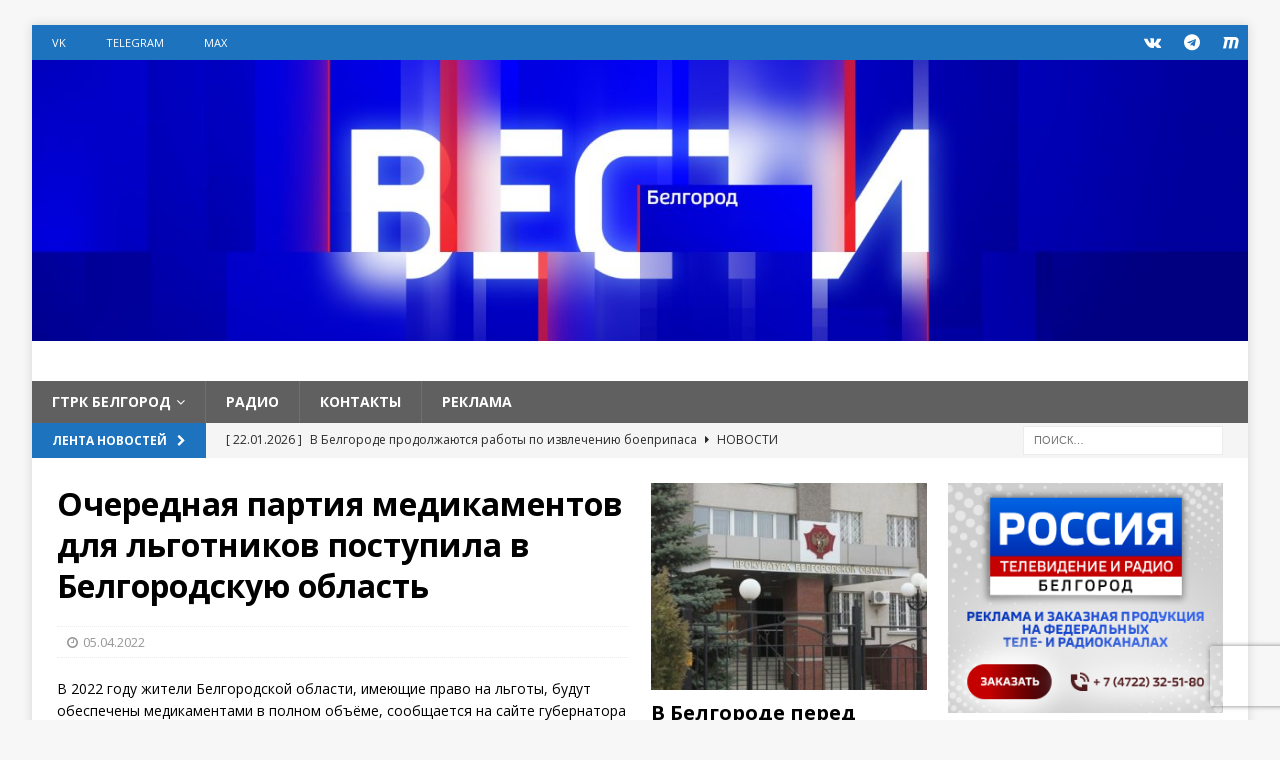

--- FILE ---
content_type: text/html; charset=UTF-8
request_url: https://belgorodtv.ru/?p=234916
body_size: 16082
content:
<!DOCTYPE html>
<html class="no-js mh-two-sb" lang="ru-RU">
<head>

<!-- Global site tag (gtag.js) - Google Analytics -->
<script async src="https://www.googletagmanager.com/gtag/js?id=UA-148419188-2"></script>
<script>
  window.dataLayer = window.dataLayer || [];
  function gtag(){dataLayer.push(arguments);}
  gtag('js', new Date());

  gtag('config', 'UA-148419188-2');
</script>

<meta charset="UTF-8">
<meta name="viewport" content="width=device-width, initial-scale=1.0">
<link rel="profile" href="https://gmpg.org/xfn/11" />
<title>Очередная партия медикаментов для льготников поступила в Белгородскую область &#8212; ГТРК «Белгород». (Филиал ФГУП ВГТРК)</title>
<meta name='robots' content='max-image-preview:large' />
	<style>img:is([sizes="auto" i], [sizes^="auto," i]) { contain-intrinsic-size: 3000px 1500px }</style>
	<link rel='dns-prefetch' href='//fonts.googleapis.com' />
<link rel="alternate" type="application/rss+xml" title="ГТРК «Белгород». (Филиал ФГУП ВГТРК) &raquo; Лента" href="https://belgorodtv.ru/?feed=rss2" />
<link rel="alternate" type="application/rss+xml" title="ГТРК «Белгород». (Филиал ФГУП ВГТРК) &raquo; Лента комментариев" href="https://belgorodtv.ru/?feed=comments-rss2" />
<script type="text/javascript">
/* <![CDATA[ */
window._wpemojiSettings = {"baseUrl":"https:\/\/s.w.org\/images\/core\/emoji\/16.0.1\/72x72\/","ext":".png","svgUrl":"https:\/\/s.w.org\/images\/core\/emoji\/16.0.1\/svg\/","svgExt":".svg","source":{"concatemoji":"https:\/\/belgorodtv.ru\/wp-includes\/js\/wp-emoji-release.min.js?ver=0503548dbdbc7566cdfe628430836312"}};
/*! This file is auto-generated */
!function(s,n){var o,i,e;function c(e){try{var t={supportTests:e,timestamp:(new Date).valueOf()};sessionStorage.setItem(o,JSON.stringify(t))}catch(e){}}function p(e,t,n){e.clearRect(0,0,e.canvas.width,e.canvas.height),e.fillText(t,0,0);var t=new Uint32Array(e.getImageData(0,0,e.canvas.width,e.canvas.height).data),a=(e.clearRect(0,0,e.canvas.width,e.canvas.height),e.fillText(n,0,0),new Uint32Array(e.getImageData(0,0,e.canvas.width,e.canvas.height).data));return t.every(function(e,t){return e===a[t]})}function u(e,t){e.clearRect(0,0,e.canvas.width,e.canvas.height),e.fillText(t,0,0);for(var n=e.getImageData(16,16,1,1),a=0;a<n.data.length;a++)if(0!==n.data[a])return!1;return!0}function f(e,t,n,a){switch(t){case"flag":return n(e,"\ud83c\udff3\ufe0f\u200d\u26a7\ufe0f","\ud83c\udff3\ufe0f\u200b\u26a7\ufe0f")?!1:!n(e,"\ud83c\udde8\ud83c\uddf6","\ud83c\udde8\u200b\ud83c\uddf6")&&!n(e,"\ud83c\udff4\udb40\udc67\udb40\udc62\udb40\udc65\udb40\udc6e\udb40\udc67\udb40\udc7f","\ud83c\udff4\u200b\udb40\udc67\u200b\udb40\udc62\u200b\udb40\udc65\u200b\udb40\udc6e\u200b\udb40\udc67\u200b\udb40\udc7f");case"emoji":return!a(e,"\ud83e\udedf")}return!1}function g(e,t,n,a){var r="undefined"!=typeof WorkerGlobalScope&&self instanceof WorkerGlobalScope?new OffscreenCanvas(300,150):s.createElement("canvas"),o=r.getContext("2d",{willReadFrequently:!0}),i=(o.textBaseline="top",o.font="600 32px Arial",{});return e.forEach(function(e){i[e]=t(o,e,n,a)}),i}function t(e){var t=s.createElement("script");t.src=e,t.defer=!0,s.head.appendChild(t)}"undefined"!=typeof Promise&&(o="wpEmojiSettingsSupports",i=["flag","emoji"],n.supports={everything:!0,everythingExceptFlag:!0},e=new Promise(function(e){s.addEventListener("DOMContentLoaded",e,{once:!0})}),new Promise(function(t){var n=function(){try{var e=JSON.parse(sessionStorage.getItem(o));if("object"==typeof e&&"number"==typeof e.timestamp&&(new Date).valueOf()<e.timestamp+604800&&"object"==typeof e.supportTests)return e.supportTests}catch(e){}return null}();if(!n){if("undefined"!=typeof Worker&&"undefined"!=typeof OffscreenCanvas&&"undefined"!=typeof URL&&URL.createObjectURL&&"undefined"!=typeof Blob)try{var e="postMessage("+g.toString()+"("+[JSON.stringify(i),f.toString(),p.toString(),u.toString()].join(",")+"));",a=new Blob([e],{type:"text/javascript"}),r=new Worker(URL.createObjectURL(a),{name:"wpTestEmojiSupports"});return void(r.onmessage=function(e){c(n=e.data),r.terminate(),t(n)})}catch(e){}c(n=g(i,f,p,u))}t(n)}).then(function(e){for(var t in e)n.supports[t]=e[t],n.supports.everything=n.supports.everything&&n.supports[t],"flag"!==t&&(n.supports.everythingExceptFlag=n.supports.everythingExceptFlag&&n.supports[t]);n.supports.everythingExceptFlag=n.supports.everythingExceptFlag&&!n.supports.flag,n.DOMReady=!1,n.readyCallback=function(){n.DOMReady=!0}}).then(function(){return e}).then(function(){var e;n.supports.everything||(n.readyCallback(),(e=n.source||{}).concatemoji?t(e.concatemoji):e.wpemoji&&e.twemoji&&(t(e.twemoji),t(e.wpemoji)))}))}((window,document),window._wpemojiSettings);
/* ]]> */
</script>
<style id='wp-emoji-styles-inline-css' type='text/css'>

	img.wp-smiley, img.emoji {
		display: inline !important;
		border: none !important;
		box-shadow: none !important;
		height: 1em !important;
		width: 1em !important;
		margin: 0 0.07em !important;
		vertical-align: -0.1em !important;
		background: none !important;
		padding: 0 !important;
	}
</style>
<link rel='stylesheet' id='wp-block-library-css' href='https://belgorodtv.ru/wp-includes/css/dist/block-library/style.min.css?ver=0503548dbdbc7566cdfe628430836312' type='text/css' media='all' />
<style id='classic-theme-styles-inline-css' type='text/css'>
/*! This file is auto-generated */
.wp-block-button__link{color:#fff;background-color:#32373c;border-radius:9999px;box-shadow:none;text-decoration:none;padding:calc(.667em + 2px) calc(1.333em + 2px);font-size:1.125em}.wp-block-file__button{background:#32373c;color:#fff;text-decoration:none}
</style>
<style id='global-styles-inline-css' type='text/css'>
:root{--wp--preset--aspect-ratio--square: 1;--wp--preset--aspect-ratio--4-3: 4/3;--wp--preset--aspect-ratio--3-4: 3/4;--wp--preset--aspect-ratio--3-2: 3/2;--wp--preset--aspect-ratio--2-3: 2/3;--wp--preset--aspect-ratio--16-9: 16/9;--wp--preset--aspect-ratio--9-16: 9/16;--wp--preset--color--black: #000000;--wp--preset--color--cyan-bluish-gray: #abb8c3;--wp--preset--color--white: #ffffff;--wp--preset--color--pale-pink: #f78da7;--wp--preset--color--vivid-red: #cf2e2e;--wp--preset--color--luminous-vivid-orange: #ff6900;--wp--preset--color--luminous-vivid-amber: #fcb900;--wp--preset--color--light-green-cyan: #7bdcb5;--wp--preset--color--vivid-green-cyan: #00d084;--wp--preset--color--pale-cyan-blue: #8ed1fc;--wp--preset--color--vivid-cyan-blue: #0693e3;--wp--preset--color--vivid-purple: #9b51e0;--wp--preset--gradient--vivid-cyan-blue-to-vivid-purple: linear-gradient(135deg,rgba(6,147,227,1) 0%,rgb(155,81,224) 100%);--wp--preset--gradient--light-green-cyan-to-vivid-green-cyan: linear-gradient(135deg,rgb(122,220,180) 0%,rgb(0,208,130) 100%);--wp--preset--gradient--luminous-vivid-amber-to-luminous-vivid-orange: linear-gradient(135deg,rgba(252,185,0,1) 0%,rgba(255,105,0,1) 100%);--wp--preset--gradient--luminous-vivid-orange-to-vivid-red: linear-gradient(135deg,rgba(255,105,0,1) 0%,rgb(207,46,46) 100%);--wp--preset--gradient--very-light-gray-to-cyan-bluish-gray: linear-gradient(135deg,rgb(238,238,238) 0%,rgb(169,184,195) 100%);--wp--preset--gradient--cool-to-warm-spectrum: linear-gradient(135deg,rgb(74,234,220) 0%,rgb(151,120,209) 20%,rgb(207,42,186) 40%,rgb(238,44,130) 60%,rgb(251,105,98) 80%,rgb(254,248,76) 100%);--wp--preset--gradient--blush-light-purple: linear-gradient(135deg,rgb(255,206,236) 0%,rgb(152,150,240) 100%);--wp--preset--gradient--blush-bordeaux: linear-gradient(135deg,rgb(254,205,165) 0%,rgb(254,45,45) 50%,rgb(107,0,62) 100%);--wp--preset--gradient--luminous-dusk: linear-gradient(135deg,rgb(255,203,112) 0%,rgb(199,81,192) 50%,rgb(65,88,208) 100%);--wp--preset--gradient--pale-ocean: linear-gradient(135deg,rgb(255,245,203) 0%,rgb(182,227,212) 50%,rgb(51,167,181) 100%);--wp--preset--gradient--electric-grass: linear-gradient(135deg,rgb(202,248,128) 0%,rgb(113,206,126) 100%);--wp--preset--gradient--midnight: linear-gradient(135deg,rgb(2,3,129) 0%,rgb(40,116,252) 100%);--wp--preset--font-size--small: 13px;--wp--preset--font-size--medium: 20px;--wp--preset--font-size--large: 36px;--wp--preset--font-size--x-large: 42px;--wp--preset--spacing--20: 0.44rem;--wp--preset--spacing--30: 0.67rem;--wp--preset--spacing--40: 1rem;--wp--preset--spacing--50: 1.5rem;--wp--preset--spacing--60: 2.25rem;--wp--preset--spacing--70: 3.38rem;--wp--preset--spacing--80: 5.06rem;--wp--preset--shadow--natural: 6px 6px 9px rgba(0, 0, 0, 0.2);--wp--preset--shadow--deep: 12px 12px 50px rgba(0, 0, 0, 0.4);--wp--preset--shadow--sharp: 6px 6px 0px rgba(0, 0, 0, 0.2);--wp--preset--shadow--outlined: 6px 6px 0px -3px rgba(255, 255, 255, 1), 6px 6px rgba(0, 0, 0, 1);--wp--preset--shadow--crisp: 6px 6px 0px rgba(0, 0, 0, 1);}:where(.is-layout-flex){gap: 0.5em;}:where(.is-layout-grid){gap: 0.5em;}body .is-layout-flex{display: flex;}.is-layout-flex{flex-wrap: wrap;align-items: center;}.is-layout-flex > :is(*, div){margin: 0;}body .is-layout-grid{display: grid;}.is-layout-grid > :is(*, div){margin: 0;}:where(.wp-block-columns.is-layout-flex){gap: 2em;}:where(.wp-block-columns.is-layout-grid){gap: 2em;}:where(.wp-block-post-template.is-layout-flex){gap: 1.25em;}:where(.wp-block-post-template.is-layout-grid){gap: 1.25em;}.has-black-color{color: var(--wp--preset--color--black) !important;}.has-cyan-bluish-gray-color{color: var(--wp--preset--color--cyan-bluish-gray) !important;}.has-white-color{color: var(--wp--preset--color--white) !important;}.has-pale-pink-color{color: var(--wp--preset--color--pale-pink) !important;}.has-vivid-red-color{color: var(--wp--preset--color--vivid-red) !important;}.has-luminous-vivid-orange-color{color: var(--wp--preset--color--luminous-vivid-orange) !important;}.has-luminous-vivid-amber-color{color: var(--wp--preset--color--luminous-vivid-amber) !important;}.has-light-green-cyan-color{color: var(--wp--preset--color--light-green-cyan) !important;}.has-vivid-green-cyan-color{color: var(--wp--preset--color--vivid-green-cyan) !important;}.has-pale-cyan-blue-color{color: var(--wp--preset--color--pale-cyan-blue) !important;}.has-vivid-cyan-blue-color{color: var(--wp--preset--color--vivid-cyan-blue) !important;}.has-vivid-purple-color{color: var(--wp--preset--color--vivid-purple) !important;}.has-black-background-color{background-color: var(--wp--preset--color--black) !important;}.has-cyan-bluish-gray-background-color{background-color: var(--wp--preset--color--cyan-bluish-gray) !important;}.has-white-background-color{background-color: var(--wp--preset--color--white) !important;}.has-pale-pink-background-color{background-color: var(--wp--preset--color--pale-pink) !important;}.has-vivid-red-background-color{background-color: var(--wp--preset--color--vivid-red) !important;}.has-luminous-vivid-orange-background-color{background-color: var(--wp--preset--color--luminous-vivid-orange) !important;}.has-luminous-vivid-amber-background-color{background-color: var(--wp--preset--color--luminous-vivid-amber) !important;}.has-light-green-cyan-background-color{background-color: var(--wp--preset--color--light-green-cyan) !important;}.has-vivid-green-cyan-background-color{background-color: var(--wp--preset--color--vivid-green-cyan) !important;}.has-pale-cyan-blue-background-color{background-color: var(--wp--preset--color--pale-cyan-blue) !important;}.has-vivid-cyan-blue-background-color{background-color: var(--wp--preset--color--vivid-cyan-blue) !important;}.has-vivid-purple-background-color{background-color: var(--wp--preset--color--vivid-purple) !important;}.has-black-border-color{border-color: var(--wp--preset--color--black) !important;}.has-cyan-bluish-gray-border-color{border-color: var(--wp--preset--color--cyan-bluish-gray) !important;}.has-white-border-color{border-color: var(--wp--preset--color--white) !important;}.has-pale-pink-border-color{border-color: var(--wp--preset--color--pale-pink) !important;}.has-vivid-red-border-color{border-color: var(--wp--preset--color--vivid-red) !important;}.has-luminous-vivid-orange-border-color{border-color: var(--wp--preset--color--luminous-vivid-orange) !important;}.has-luminous-vivid-amber-border-color{border-color: var(--wp--preset--color--luminous-vivid-amber) !important;}.has-light-green-cyan-border-color{border-color: var(--wp--preset--color--light-green-cyan) !important;}.has-vivid-green-cyan-border-color{border-color: var(--wp--preset--color--vivid-green-cyan) !important;}.has-pale-cyan-blue-border-color{border-color: var(--wp--preset--color--pale-cyan-blue) !important;}.has-vivid-cyan-blue-border-color{border-color: var(--wp--preset--color--vivid-cyan-blue) !important;}.has-vivid-purple-border-color{border-color: var(--wp--preset--color--vivid-purple) !important;}.has-vivid-cyan-blue-to-vivid-purple-gradient-background{background: var(--wp--preset--gradient--vivid-cyan-blue-to-vivid-purple) !important;}.has-light-green-cyan-to-vivid-green-cyan-gradient-background{background: var(--wp--preset--gradient--light-green-cyan-to-vivid-green-cyan) !important;}.has-luminous-vivid-amber-to-luminous-vivid-orange-gradient-background{background: var(--wp--preset--gradient--luminous-vivid-amber-to-luminous-vivid-orange) !important;}.has-luminous-vivid-orange-to-vivid-red-gradient-background{background: var(--wp--preset--gradient--luminous-vivid-orange-to-vivid-red) !important;}.has-very-light-gray-to-cyan-bluish-gray-gradient-background{background: var(--wp--preset--gradient--very-light-gray-to-cyan-bluish-gray) !important;}.has-cool-to-warm-spectrum-gradient-background{background: var(--wp--preset--gradient--cool-to-warm-spectrum) !important;}.has-blush-light-purple-gradient-background{background: var(--wp--preset--gradient--blush-light-purple) !important;}.has-blush-bordeaux-gradient-background{background: var(--wp--preset--gradient--blush-bordeaux) !important;}.has-luminous-dusk-gradient-background{background: var(--wp--preset--gradient--luminous-dusk) !important;}.has-pale-ocean-gradient-background{background: var(--wp--preset--gradient--pale-ocean) !important;}.has-electric-grass-gradient-background{background: var(--wp--preset--gradient--electric-grass) !important;}.has-midnight-gradient-background{background: var(--wp--preset--gradient--midnight) !important;}.has-small-font-size{font-size: var(--wp--preset--font-size--small) !important;}.has-medium-font-size{font-size: var(--wp--preset--font-size--medium) !important;}.has-large-font-size{font-size: var(--wp--preset--font-size--large) !important;}.has-x-large-font-size{font-size: var(--wp--preset--font-size--x-large) !important;}
:where(.wp-block-post-template.is-layout-flex){gap: 1.25em;}:where(.wp-block-post-template.is-layout-grid){gap: 1.25em;}
:where(.wp-block-columns.is-layout-flex){gap: 2em;}:where(.wp-block-columns.is-layout-grid){gap: 2em;}
:root :where(.wp-block-pullquote){font-size: 1.5em;line-height: 1.6;}
</style>
<link rel='stylesheet' id='contact-form-7-css' href='https://belgorodtv.ru/wp-content/plugins/contact-form-7/includes/css/styles.css?ver=5.9.8' type='text/css' media='all' />
<link rel='stylesheet' id='mh-magazine-css' href='https://belgorodtv.ru/wp-content/themes/mh-magazine/style.css?ver=3.8.2' type='text/css' media='all' />
<link rel='stylesheet' id='mh-font-awesome-css' href='https://belgorodtv.ru/wp-content/themes/mh-magazine/includes/font-awesome.min.css' type='text/css' media='all' />
<link rel='stylesheet' id='mh-google-fonts-css' href='https://fonts.googleapis.com/css?family=Open+Sans:300,400,400italic,600,700' type='text/css' media='all' />
<link rel='stylesheet' id='tablepress-default-css' href='https://belgorodtv.ru/wp-content/plugins/tablepress/css/build/default.css?ver=3.2.5' type='text/css' media='all' />
<script type="text/javascript" src="https://belgorodtv.ru/wp-includes/js/jquery/jquery.min.js?ver=3.7.1" id="jquery-core-js"></script>
<script type="text/javascript" src="https://belgorodtv.ru/wp-includes/js/jquery/jquery-migrate.min.js?ver=3.4.1" id="jquery-migrate-js"></script>
<script type="text/javascript" src="https://belgorodtv.ru/wp-content/themes/mh-magazine/js/scripts.js?ver=3.8.2" id="mh-scripts-js"></script>
<link rel="EditURI" type="application/rsd+xml" title="RSD" href="https://belgorodtv.ru/xmlrpc.php?rsd" />
<link rel="canonical" href="https://belgorodtv.ru/?p=234916" />
<link rel='shortlink' href='https://belgorodtv.ru/?p=234916' />
<link rel="alternate" title="oEmbed (JSON)" type="application/json+oembed" href="https://belgorodtv.ru/index.php?rest_route=%2Foembed%2F1.0%2Fembed&#038;url=https%3A%2F%2Fbelgorodtv.ru%2F%3Fp%3D234916" />
<link rel="alternate" title="oEmbed (XML)" type="text/xml+oembed" href="https://belgorodtv.ru/index.php?rest_route=%2Foembed%2F1.0%2Fembed&#038;url=https%3A%2F%2Fbelgorodtv.ru%2F%3Fp%3D234916&#038;format=xml" />

	<script type="text/javascript">
	    var ajaxurl = 'https://belgorodtv.ru/wp-admin/admin-ajax.php';
	</script>

	<style type="text/css">
		.ajax-calendar{
			position:relative;
		}

		#ajax_ac_widget th {
		background: none repeat scroll 0 0 #2072bc;
		color: #FFFFFF;
		font-weight: normal;
		padding: 5px 1px;
		text-align: center;
		 font-size: 16px;
		}
		#ajax_ac_widget {
			padding: 5px;
		}
		
		#ajax_ac_widget td {
			border: 1px solid #CCCCCC;
			text-align: center;
		}
		
		#my-calendar a {
			background: none repeat scroll 0 0 #78abda;
			color: #FFFFFF;
			display: block;
			padding: 6px 0;
			width: 100% !important;
		}
		#my-calendar{
			width:100%;
		}
		
		
		#my_calender span {
			display: block;
			padding: 6px 0;
			width: 100% !important;
		}
		
		#today a,#today span {
			   background: none repeat scroll 0 0 #2072bc !important;
			color: #FFFFFF;
		}
		#ajax_ac_widget #my_year {
			float: right;
		}
		.select_ca #my_month {
			float: left;
		}

	</style>
	<style type="text/css">
.mh-navigation li:hover, .mh-navigation ul li:hover > ul, .mh-main-nav-wrap, .mh-main-nav, .mh-social-nav li a:hover, .entry-tags li, .mh-slider-caption, .mh-widget-layout8 .mh-widget-title .mh-footer-widget-title-inner, .mh-widget-col-1 .mh-slider-caption, .mh-widget-col-1 .mh-posts-lineup-caption, .mh-carousel-layout1, .mh-spotlight-widget, .mh-social-widget li a, .mh-author-bio-widget, .mh-footer-widget .mh-tab-comment-excerpt, .mh-nip-item:hover .mh-nip-overlay, .mh-widget .tagcloud a, .mh-footer-widget .tagcloud a, .mh-footer, .mh-copyright-wrap, input[type=submit]:hover, #infinite-handle span:hover { background: #606060; }
.mh-extra-nav-bg { background: rgba(96, 96, 96, 0.2); }
.mh-slider-caption, .mh-posts-stacked-title, .mh-posts-lineup-caption { background: #606060; background: rgba(96, 96, 96, 0.8); }
@media screen and (max-width: 900px) { #mh-mobile .mh-slider-caption, #mh-mobile .mh-posts-lineup-caption { background: rgba(96, 96, 96, 1); } }
.slicknav_menu, .slicknav_nav ul, #mh-mobile .mh-footer-widget .mh-posts-stacked-overlay { border-color: #606060; }
.mh-copyright, .mh-copyright a { color: #fff; }
.mh-widget-layout4 .mh-widget-title { background: #1e73be; background: rgba(30, 115, 190, 0.6); }
.mh-preheader, .mh-wide-layout .mh-subheader, .mh-ticker-title, .mh-main-nav li:hover, .mh-footer-nav, .slicknav_menu, .slicknav_btn, .slicknav_nav .slicknav_item:hover, .slicknav_nav a:hover, .mh-back-to-top, .mh-subheading, .entry-tags .fa, .entry-tags li:hover, .mh-widget-layout2 .mh-widget-title, .mh-widget-layout4 .mh-widget-title-inner, .mh-widget-layout4 .mh-footer-widget-title, .mh-widget-layout5 .mh-widget-title-inner, .mh-widget-layout6 .mh-widget-title, #mh-mobile .flex-control-paging li a.flex-active, .mh-image-caption, .mh-carousel-layout1 .mh-carousel-caption, .mh-tab-button.active, .mh-tab-button.active:hover, .mh-footer-widget .mh-tab-button.active, .mh-social-widget li:hover a, .mh-footer-widget .mh-social-widget li a, .mh-footer-widget .mh-author-bio-widget, .tagcloud a:hover, .mh-widget .tagcloud a:hover, .mh-footer-widget .tagcloud a:hover, .mh-posts-stacked-item .mh-meta, .page-numbers:hover, .mh-loop-pagination .current, .mh-comments-pagination .current, .pagelink, a:hover .pagelink, input[type=submit], #infinite-handle span { background: #1e73be; }
.mh-main-nav-wrap .slicknav_nav ul, blockquote, .mh-widget-layout1 .mh-widget-title, .mh-widget-layout3 .mh-widget-title, .mh-widget-layout5 .mh-widget-title, .mh-widget-layout8 .mh-widget-title:after, #mh-mobile .mh-slider-caption, .mh-carousel-layout1, .mh-spotlight-widget, .mh-author-bio-widget, .mh-author-bio-title, .mh-author-bio-image-frame, .mh-video-widget, .mh-tab-buttons, textarea:hover, input[type=text]:hover, input[type=email]:hover, input[type=tel]:hover, input[type=url]:hover { border-color: #1e73be; }
.mh-dropcap, .mh-carousel-layout1 .flex-direction-nav a, .mh-carousel-layout2 .mh-carousel-caption, .mh-posts-digest-small-category, .mh-posts-lineup-more, .bypostauthor .fn:after, .mh-comment-list .comment-reply-link:before, #respond #cancel-comment-reply-link:before { color: #1e73be; }
.entry-content a { color: #1e73be; }
a:hover, .entry-content a:hover, #respond a:hover, #respond #cancel-comment-reply-link:hover, #respond .logged-in-as a:hover, .mh-comment-list .comment-meta a:hover, .mh-ping-list .mh-ping-item a:hover, .mh-meta a:hover, .mh-breadcrumb a:hover, .mh-tabbed-widget a:hover { color: #1e73be; }
</style>
<!--[if lt IE 9]>
<script src="https://belgorodtv.ru/wp-content/themes/mh-magazine/js/css3-mediaqueries.js"></script>
<![endif]-->
		<style>
		.pageviews-wrapper { height: 16px; line-height: 16px; font-size: 11px; clear: both; }
		.pageviews-wrapper svg { width: 16px; height: 16px; fill: #aaa; float: left; margin-right: 2px; }
		.pageviews-wrapper span { float: left; }
		</style>
		
<!--В head сайта один раз подключите библиотеку-->
<script>window.yaContextCb = window.yaContextCb || []</script>
<script src="https://yandex.ru/ads/system/context.js" async></script>

</head>
<body id="mh-mobile" class="wp-singular post-template-default single single-post postid-234916 single-format-standard wp-theme-mh-magazine mh-boxed-layout mh-right-sb mh-loop-layout2 mh-widget-layout4 mh-loop-hide-caption" itemscope="itemscope" itemtype="https://schema.org/WebPage">
<div class="mh-container mh-container-outer">
<div class="mh-header-nav-mobile clearfix"></div>
	<div class="mh-preheader">
    	<div class="mh-container mh-container-inner mh-row clearfix">
							<div class="mh-header-bar-content mh-header-bar-top-left mh-col-2-3 clearfix">
											<nav class="mh-navigation mh-header-nav mh-header-nav-top clearfix" itemscope="itemscope" itemtype="https://schema.org/SiteNavigationElement">
							<div class="menu-%d1%81%d0%be%d1%86%d1%81%d0%b5%d1%82%d0%b8-container"><ul id="menu-%d1%81%d0%be%d1%86%d1%81%d0%b5%d1%82%d0%b8" class="menu"><li id="menu-item-125297" class="menu-item menu-item-type-custom menu-item-object-custom menu-item-125297"><a href="https://vk.com/gtrkbelgorod">VK</a></li>
<li id="menu-item-390352" class="menu-item menu-item-type-custom menu-item-object-custom menu-item-390352"><a href="https://t.me/belgorodvesti">Telegram</a></li>
<li id="menu-item-390353" class="menu-item menu-item-type-custom menu-item-object-custom menu-item-390353"><a href="https://max.ru/vestibelgorod">MAX</a></li>
</ul></div>						</nav>
									</div>
										<div class="mh-header-bar-content mh-header-bar-top-right mh-col-1-3 clearfix">
											<nav class="mh-social-icons mh-social-nav mh-social-nav-top clearfix" itemscope="itemscope" itemtype="https://schema.org/SiteNavigationElement">
							<div class="menu-%d1%81%d0%be%d1%86%d1%81%d0%b5%d1%82%d0%b8-container"><ul id="menu-%d1%81%d0%be%d1%86%d1%81%d0%b5%d1%82%d0%b8-1" class="menu"><li class="menu-item menu-item-type-custom menu-item-object-custom menu-item-125297"><a href="https://vk.com/gtrkbelgorod"><i class="fa fa-mh-social"></i><span class="screen-reader-text">VK</span></a></li>
<li class="menu-item menu-item-type-custom menu-item-object-custom menu-item-390352"><a href="https://t.me/belgorodvesti"><i class="fa fa-mh-social"></i><span class="screen-reader-text">Telegram</span></a></li>
<li class="menu-item menu-item-type-custom menu-item-object-custom menu-item-390353"><a href="https://max.ru/vestibelgorod"><i class="fa fa-mh-social"></i><span class="screen-reader-text">MAX</span></a></li>
</ul></div>						</nav>
									</div>
					</div>
	</div>
<header class="mh-header" itemscope="itemscope" itemtype="https://schema.org/WPHeader">
	<div class="mh-container mh-container-inner clearfix">
		<div class="mh-custom-header clearfix">
<a class="mh-header-image-link" href="https://belgorodtv.ru/" title="ГТРК «Белгород». (Филиал ФГУП ВГТРК)" rel="home">
<img class="mh-header-image" src="https://belgorodtv.ru/wp-content/uploads/2021/05/cropped-VESTI-Social_CnannelArt_Belgorod_LARGE.jpg" height="347" width="1500" alt="ГТРК «Белгород». (Филиал ФГУП ВГТРК)" />
</a>
<div class="mh-header-columns mh-row clearfix">
<aside class="mh-col-1-1 mh-header-widget-2 mh-header-widget-2-full">
<div id="custom_html-17" class="widget_text mh-widget mh-header-2 widget_custom_html"><div class="textwidget custom-html-widget"></div></div></aside>
</div>
</div>
	</div>
	<div class="mh-main-nav-wrap">
		<nav class="mh-navigation mh-main-nav mh-container mh-container-inner clearfix" itemscope="itemscope" itemtype="https://schema.org/SiteNavigationElement">
			<div class="menu-wmenu1-container"><ul id="menu-wmenu1" class="menu"><li id="menu-item-125981" class="menu-item menu-item-type-custom menu-item-object-custom menu-item-home menu-item-has-children menu-item-125981"><a href="https://belgorodtv.ru">ГТРК Белгород</a>
<ul class="sub-menu">
	<li id="menu-item-125982" class="menu-item menu-item-type-custom menu-item-object-custom menu-item-125982"><a href="https://belgorodtv.ru/?page_id=18295">О компании</a></li>
	<li id="menu-item-125987" class="menu-item menu-item-type-custom menu-item-object-custom menu-item-125987"><a href="https://belgorodtv.ru/?page_id=346013">Реклама</a></li>
	<li id="menu-item-125988" class="menu-item menu-item-type-custom menu-item-object-custom menu-item-125988"><a href="https://belgorodtv.ru/?page_id=122">Контакты</a></li>
	<li id="menu-item-348175" class="menu-item menu-item-type-post_type menu-item-object-page menu-item-348175"><a href="https://belgorodtv.ru/?page_id=348119">Обратная связь</a></li>
</ul>
</li>
<li id="menu-item-125702" class="menu-item menu-item-type-post_type menu-item-object-page menu-item-125702"><a href="https://belgorodtv.ru/?page_id=125699">РАДИО</a></li>
<li id="menu-item-173722" class="menu-item menu-item-type-custom menu-item-object-custom menu-item-173722"><a href="https://belgorodtv.ru/?page_id=122">КОНТАКТЫ</a></li>
<li id="menu-item-345994" class="menu-item menu-item-type-custom menu-item-object-custom menu-item-345994"><a href="https://belgorodtv.ru/?page_id=346013">Реклама</a></li>
</ul></div>		</nav>
	</div>
	</header>
	<div class="mh-subheader">
		<div class="mh-container mh-container-inner mh-row clearfix">
							<div class="mh-header-bar-content mh-header-bar-bottom-left mh-col-2-3 clearfix">
											<div class="mh-header-ticker mh-header-ticker-bottom">
							<div class="mh-ticker-bottom">
			<div class="mh-ticker-title mh-ticker-title-bottom">
			Лента новостей<i class="fa fa-chevron-right"></i>		</div>
		<div class="mh-ticker-content mh-ticker-content-bottom">
		<ul id="mh-ticker-loop-bottom">				<li class="mh-ticker-item mh-ticker-item-bottom">
					<a href="https://belgorodtv.ru/?p=397773" title="В Белгороде продолжаются работы по извлечению боеприпаса">
						<span class="mh-ticker-item-date mh-ticker-item-date-bottom">
                        	[ 22.01.2026 ]                        </span>
						<span class="mh-ticker-item-title mh-ticker-item-title-bottom">
							В Белгороде продолжаются работы по извлечению боеприпаса						</span>
													<span class="mh-ticker-item-cat mh-ticker-item-cat-bottom">
								<i class="fa fa-caret-right"></i>
																Новости							</span>
											</a>
				</li>				<li class="mh-ticker-item mh-ticker-item-bottom">
					<a href="https://belgorodtv.ru/?p=397769" title="Над Белгородом и Белгородским округом сработала система ПВО">
						<span class="mh-ticker-item-date mh-ticker-item-date-bottom">
                        	[ 22.01.2026 ]                        </span>
						<span class="mh-ticker-item-title mh-ticker-item-title-bottom">
							Над Белгородом и Белгородским округом сработала система ПВО						</span>
													<span class="mh-ticker-item-cat mh-ticker-item-cat-bottom">
								<i class="fa fa-caret-right"></i>
																Новости							</span>
											</a>
				</li>				<li class="mh-ticker-item mh-ticker-item-bottom">
					<a href="https://belgorodtv.ru/?p=397764" title="В Шебекинском округе на территории  предприятия дрон ВСУ нанес удар по грузовому автомобилю">
						<span class="mh-ticker-item-date mh-ticker-item-date-bottom">
                        	[ 21.01.2026 ]                        </span>
						<span class="mh-ticker-item-title mh-ticker-item-title-bottom">
							В Шебекинском округе на территории  предприятия дрон ВСУ нанес удар по грузовому автомобилю						</span>
													<span class="mh-ticker-item-cat mh-ticker-item-cat-bottom">
								<i class="fa fa-caret-right"></i>
																Новости							</span>
											</a>
				</li>				<li class="mh-ticker-item mh-ticker-item-bottom">
					<a href="https://belgorodtv.ru/?p=397743" title="Эфир от 21.01.2026 (21:10). Вести. Белгород">
						<span class="mh-ticker-item-date mh-ticker-item-date-bottom">
                        	[ 21.01.2026 ]                        </span>
						<span class="mh-ticker-item-title mh-ticker-item-title-bottom">
							Эфир от 21.01.2026 (21:10). Вести. Белгород						</span>
													<span class="mh-ticker-item-cat mh-ticker-item-cat-bottom">
								<i class="fa fa-caret-right"></i>
																Вести. Белгород							</span>
											</a>
				</li>				<li class="mh-ticker-item mh-ticker-item-bottom">
					<a href="https://belgorodtv.ru/?p=397729" title="В губкинском центре &#171;Воин&#187; стартовала новая профильная смена">
						<span class="mh-ticker-item-date mh-ticker-item-date-bottom">
                        	[ 21.01.2026 ]                        </span>
						<span class="mh-ticker-item-title mh-ticker-item-title-bottom">
							В губкинском центре &#171;Воин&#187; стартовала новая профильная смена						</span>
													<span class="mh-ticker-item-cat mh-ticker-item-cat-bottom">
								<i class="fa fa-caret-right"></i>
																Новости							</span>
											</a>
				</li>				<li class="mh-ticker-item mh-ticker-item-bottom">
					<a href="https://belgorodtv.ru/?p=397723" title="В Старом Осколе завершили капремонт здания — объекта культурного наследия">
						<span class="mh-ticker-item-date mh-ticker-item-date-bottom">
                        	[ 21.01.2026 ]                        </span>
						<span class="mh-ticker-item-title mh-ticker-item-title-bottom">
							В Старом Осколе завершили капремонт здания — объекта культурного наследия						</span>
													<span class="mh-ticker-item-cat mh-ticker-item-cat-bottom">
								<i class="fa fa-caret-right"></i>
																Новости							</span>
											</a>
				</li>				<li class="mh-ticker-item mh-ticker-item-bottom">
					<a href="https://belgorodtv.ru/?p=397716" title="В селе Поповка Корочанского округа провели тренировку по гражданской обороне">
						<span class="mh-ticker-item-date mh-ticker-item-date-bottom">
                        	[ 21.01.2026 ]                        </span>
						<span class="mh-ticker-item-title mh-ticker-item-title-bottom">
							В селе Поповка Корочанского округа провели тренировку по гражданской обороне						</span>
													<span class="mh-ticker-item-cat mh-ticker-item-cat-bottom">
								<i class="fa fa-caret-right"></i>
																Новости							</span>
											</a>
				</li>				<li class="mh-ticker-item mh-ticker-item-bottom">
					<a href="https://belgorodtv.ru/?p=397709" title="22 января в Белгороде пройдет День дублера">
						<span class="mh-ticker-item-date mh-ticker-item-date-bottom">
                        	[ 21.01.2026 ]                        </span>
						<span class="mh-ticker-item-title mh-ticker-item-title-bottom">
							22 января в Белгороде пройдет День дублера						</span>
													<span class="mh-ticker-item-cat mh-ticker-item-cat-bottom">
								<i class="fa fa-caret-right"></i>
																Новости							</span>
											</a>
				</li>				<li class="mh-ticker-item mh-ticker-item-bottom">
					<a href="https://belgorodtv.ru/?p=397702" title="В Дубовом восстанавливают МКД, поврежденный от удара БПЛА">
						<span class="mh-ticker-item-date mh-ticker-item-date-bottom">
                        	[ 21.01.2026 ]                        </span>
						<span class="mh-ticker-item-title mh-ticker-item-title-bottom">
							В Дубовом восстанавливают МКД, поврежденный от удара БПЛА						</span>
													<span class="mh-ticker-item-cat mh-ticker-item-cat-bottom">
								<i class="fa fa-caret-right"></i>
																Новости							</span>
											</a>
				</li>				<li class="mh-ticker-item mh-ticker-item-bottom">
					<a href="https://belgorodtv.ru/?p=397751" title="Сервисы мониторинга глюкозы включат в &#171;белые списки&#187; уже в первом квартале 2026 года">
						<span class="mh-ticker-item-date mh-ticker-item-date-bottom">
                        	[ 21.01.2026 ]                        </span>
						<span class="mh-ticker-item-title mh-ticker-item-title-bottom">
							Сервисы мониторинга глюкозы включат в &#171;белые списки&#187; уже в первом квартале 2026 года						</span>
													<span class="mh-ticker-item-cat mh-ticker-item-cat-bottom">
								<i class="fa fa-caret-right"></i>
																Новости							</span>
											</a>
				</li>				<li class="mh-ticker-item mh-ticker-item-bottom">
					<a href="https://belgorodtv.ru/?p=397744" title="В Белгороде на месте ЧП на Губкина работает оперативный информационный штаб">
						<span class="mh-ticker-item-date mh-ticker-item-date-bottom">
                        	[ 21.01.2026 ]                        </span>
						<span class="mh-ticker-item-title mh-ticker-item-title-bottom">
							В Белгороде на месте ЧП на Губкина работает оперативный информационный штаб						</span>
													<span class="mh-ticker-item-cat mh-ticker-item-cat-bottom">
								<i class="fa fa-caret-right"></i>
																Новости							</span>
											</a>
				</li>				<li class="mh-ticker-item mh-ticker-item-bottom">
					<a href="https://belgorodtv.ru/?p=397735" title="В Старооскольском округе прошло первое совещание, направленное на профилактическую работу в рамках антикоррупционной деятельности">
						<span class="mh-ticker-item-date mh-ticker-item-date-bottom">
                        	[ 21.01.2026 ]                        </span>
						<span class="mh-ticker-item-title mh-ticker-item-title-bottom">
							В Старооскольском округе прошло первое совещание, направленное на профилактическую работу в рамках антикоррупционной деятельности						</span>
													<span class="mh-ticker-item-cat mh-ticker-item-cat-bottom">
								<i class="fa fa-caret-right"></i>
																Новости							</span>
											</a>
				</li>				<li class="mh-ticker-item mh-ticker-item-bottom">
					<a href="https://belgorodtv.ru/?p=397726" title="Сбивший 33-летнюю беременную женщину в Кызыле водитель купил права в Белгороде">
						<span class="mh-ticker-item-date mh-ticker-item-date-bottom">
                        	[ 21.01.2026 ]                        </span>
						<span class="mh-ticker-item-title mh-ticker-item-title-bottom">
							Сбивший 33-летнюю беременную женщину в Кызыле водитель купил права в Белгороде						</span>
													<span class="mh-ticker-item-cat mh-ticker-item-cat-bottom">
								<i class="fa fa-caret-right"></i>
																Новости							</span>
											</a>
				</li>				<li class="mh-ticker-item mh-ticker-item-bottom">
					<a href="https://belgorodtv.ru/?p=397711" title="В Белгороде временно ограничили движение транспорта на участке улицы Губкина">
						<span class="mh-ticker-item-date mh-ticker-item-date-bottom">
                        	[ 21.01.2026 ]                        </span>
						<span class="mh-ticker-item-title mh-ticker-item-title-bottom">
							В Белгороде временно ограничили движение транспорта на участке улицы Губкина						</span>
													<span class="mh-ticker-item-cat mh-ticker-item-cat-bottom">
								<i class="fa fa-caret-right"></i>
																Новости							</span>
											</a>
				</li>				<li class="mh-ticker-item mh-ticker-item-bottom">
					<a href="https://belgorodtv.ru/?p=397703" title="Вячеслав Гладков: ЧП в Белгороде. Жертв и пострадавших нет">
						<span class="mh-ticker-item-date mh-ticker-item-date-bottom">
                        	[ 21.01.2026 ]                        </span>
						<span class="mh-ticker-item-title mh-ticker-item-title-bottom">
							Вячеслав Гладков: ЧП в Белгороде. Жертв и пострадавших нет						</span>
													<span class="mh-ticker-item-cat mh-ticker-item-cat-bottom">
								<i class="fa fa-caret-right"></i>
																Новости							</span>
											</a>
				</li>		</ul>
	</div>
</div>						</div>
									</div>
										<div class="mh-header-bar-content mh-header-bar-bottom-right mh-col-1-3 clearfix">
											<aside class="mh-header-search mh-header-search-bottom">
							<form role="search" method="get" class="search-form" action="https://belgorodtv.ru/">
				<label>
					<span class="screen-reader-text">Найти:</span>
					<input type="search" class="search-field" placeholder="Поиск&hellip;" value="" name="s" />
				</label>
				<input type="submit" class="search-submit" value="Поиск" />
			</form>						</aside>
									</div>
					</div>
	</div>
<div class="mh-wrapper clearfix">
	<div class="mh-main clearfix">
		<div id="main-content" class="mh-content" role="main" itemprop="mainContentOfPage"><article id="post-234916" class="post-234916 post type-post status-publish format-standard has-post-thumbnail hentry category-news">
	<header class="entry-header clearfix"><h1 class="entry-title">Очередная партия медикаментов для льготников поступила в Белгородскую область</h1><div class="mh-meta entry-meta">
<span class="entry-meta-date updated"><i class="fa fa-clock-o"></i><a href="https://belgorodtv.ru/?m=202204">05.04.2022</a></span>
</div>
	</header>
		<div class="entry-content clearfix"><p>В 2022 году жители Белгородской области, имеющие право на льготы, будут обеспечены медикаментами в полном объёме, сообщается на сайте губернатора и правительства Белгородской области.</p>
<p><span id="more-234916"></span> Медикаменты поступают в регион в соответствии с утверждёнными графиками. На этой неделе медучреждения области получили препараты, которые будут выдаваться белгородцам во втором квартале.</p>
<p>Всего лекарства по льготным рецептам в регионе получают более 145 человек. Для их обеспечения медицинскими препаратами в 2022 году было выделено 2,7 млрд рублей, что на 42% больше, чем в 2020.</p>
<p>«Сегодня всё, что мы заказали в 2021 году на текущий год, мы получаем в плановом режиме. Для удобства жителей в каждом поликлиническом отделении, кроме отделения №2, созданы аптечные пункты. Граждане, территориально относящиеся к этому отделению, получают льготные лекарства в аптечном пункте отделения №1 или аптеке по ул.Горького, 82», – сообщила заместитель главного врача городской поликлиники Белгорода Илона Сажко.</p>
<p>Напомним, что льготные препараты могут быть выданы только в том случае, если человек является получателем полного набора социальных услуг в натуральной форме.</p>
<div class="pageviews-wrapper"><svg xmlns="https://www.w3.org/2000/svg" xmlns:xlink="https://www.w3.org/1999/xlink" x="0px" y="0px" viewBox="0 0 1792 1792"><path d="M588.277,896v692.375H280.555V896H588.277z M1049.86,630.363v958.012h-307.72V630.363H1049.86z M1511.446,203.625v1384.75h-307.725V203.625H1511.446z"/></svg><span class="pageviews-placeholder" data-key="234916"></span></div>	</div>

<!--
<h6 style="text-align: center;">
<div class="share42init" data-url="https://belgorodtv.ru/?p=234916" data-title="Очередная партия медикаментов для льготников поступила в Белгородскую область"></div>
<script type="text/javascript" src="//belgorodtv.ru/share42/share42.js"></script>
</h6>
-->

<br>


</article><nav class="mh-post-nav mh-row clearfix" itemscope="itemscope" itemtype="https://schema.org/SiteNavigationElement">
<div class="mh-col-1-2 mh-post-nav-item mh-post-nav-prev">
<a href="https://belgorodtv.ru/?p=234914" rel="prev"><img width="80" height="60" src="https://belgorodtv.ru/wp-content/uploads/2022/04/парк-Ленина-Белгород-80x60.jpg" class="attachment-mh-magazine-small size-mh-magazine-small wp-post-image" alt="" decoding="async" srcset="https://belgorodtv.ru/wp-content/uploads/2022/04/парк-Ленина-Белгород-80x60.jpg 80w, https://belgorodtv.ru/wp-content/uploads/2022/04/парк-Ленина-Белгород-300x225.jpg 300w, https://belgorodtv.ru/wp-content/uploads/2022/04/парк-Ленина-Белгород-1024x768.jpg 1024w, https://belgorodtv.ru/wp-content/uploads/2022/04/парк-Ленина-Белгород-768x576.jpg 768w, https://belgorodtv.ru/wp-content/uploads/2022/04/парк-Ленина-Белгород-1536x1152.jpg 1536w, https://belgorodtv.ru/wp-content/uploads/2022/04/парк-Ленина-Белгород-678x509.jpg 678w, https://belgorodtv.ru/wp-content/uploads/2022/04/парк-Ленина-Белгород-326x245.jpg 326w, https://belgorodtv.ru/wp-content/uploads/2022/04/парк-Ленина-Белгород.jpg 1600w" sizes="(max-width: 80px) 100vw, 80px" /><span>Предыдущая</span><p>Антон Иванов: Жилых домов в центральном парке Белгорода строить не будут</p></a></div>
<div class="mh-col-1-2 mh-post-nav-item mh-post-nav-next">
<a href="https://belgorodtv.ru/?p=234918" rel="next"><img width="80" height="60" src="https://belgorodtv.ru/wp-content/uploads/2021/04/утро-80x60.jpg" class="attachment-mh-magazine-small size-mh-magazine-small wp-post-image" alt="" decoding="async" srcset="https://belgorodtv.ru/wp-content/uploads/2021/04/утро-80x60.jpg 80w, https://belgorodtv.ru/wp-content/uploads/2021/04/утро-326x245.jpg 326w" sizes="(max-width: 80px) 100vw, 80px" /><span>Следующая</span><p>Эфир от 06.04.2022 (08:35). Утро. Вести. Белгород</p></a></div>
</nav>
<div id="comments" class="mh-comments-wrap">
</div>
		</div>
			<aside class="mh-widget-col-1 mh-sidebar" itemscope="itemscope" itemtype="https://schema.org/WPSideBar"><div id="mh_magazine_posts_grid-2" class="mh-widget mh_magazine_posts_grid"><div class="mh-row mh-posts-grid mh-posts-grid-widget clearfix mh-posts-grid-hide-caption mh-posts-grid-hide-meta mh-posts-grid-hide-excerpt">
<div class="mh-col-1-3 mh-posts-grid-col clearfix">
<article class="mh-posts-grid-item clearfix post-168538 post type-post status-publish format-standard has-post-thumbnail category-news">
	<figure class="mh-posts-grid-thumb">
		<a class="mh-thumb-icon mh-thumb-icon-small-mobile" href="https://belgorodtv.ru/?p=168538" title="В Белгороде перед работниками предприятия погасили задолженность по зарплате в размере более 5,6 млн рублей"><img width="326" height="245" src="https://belgorodtv.ru/wp-content/uploads/2020/05/прокуратура_здание-326x245.jpg" class="attachment-mh-magazine-medium size-mh-magazine-medium wp-post-image" alt="" decoding="async" loading="lazy" srcset="https://belgorodtv.ru/wp-content/uploads/2020/05/прокуратура_здание-326x245.jpg 326w, https://belgorodtv.ru/wp-content/uploads/2020/05/прокуратура_здание-678x509.jpg 678w, https://belgorodtv.ru/wp-content/uploads/2020/05/прокуратура_здание-80x60.jpg 80w" sizes="auto, (max-width: 326px) 100vw, 326px" />		</a>
					<div class="mh-image-caption mh-posts-grid-caption">
				Новости			</div>
			</figure>
	<h3 class="entry-title mh-posts-grid-title">
		<a href="https://belgorodtv.ru/?p=168538" title="В Белгороде перед работниками предприятия погасили задолженность по зарплате в размере более 5,6 млн рублей" rel="bookmark">
			В Белгороде перед работниками предприятия погасили задолженность по зарплате в размере более 5,6 млн рублей		</a>
	</h3>
	<div class="mh-meta entry-meta">
<span class="entry-meta-date updated"><i class="fa fa-clock-o"></i><a href="https://belgorodtv.ru/?m=202006">01.06.2020</a></span>
</div>
	<div class="mh-posts-grid-excerpt clearfix">
		<div class="mh-excerpt"><p>Организация «Сокол-АТС» задолжала 318 сотрудникам 5,6 млн рублей.</p>
</div>	</div>
</article></div>
<div class="mh-col-1-3 mh-posts-grid-col clearfix">
<article class="mh-posts-grid-item clearfix post-179471 post type-post status-publish format-standard has-post-thumbnail category-news">
	<figure class="mh-posts-grid-thumb">
		<a class="mh-thumb-icon mh-thumb-icon-small-mobile" href="https://belgorodtv.ru/?p=179471" title="Прокуратура взяла на контроль некачественный капремонт дома в поселке Пролетарский"><img width="326" height="245" src="https://belgorodtv.ru/wp-content/uploads/2020/02/прокур-326x245.jpg" class="attachment-mh-magazine-medium size-mh-magazine-medium wp-post-image" alt="" decoding="async" loading="lazy" srcset="https://belgorodtv.ru/wp-content/uploads/2020/02/прокур-326x245.jpg 326w, https://belgorodtv.ru/wp-content/uploads/2020/02/прокур-80x60.jpg 80w" sizes="auto, (max-width: 326px) 100vw, 326px" />		</a>
					<div class="mh-image-caption mh-posts-grid-caption">
				Новости			</div>
			</figure>
	<h3 class="entry-title mh-posts-grid-title">
		<a href="https://belgorodtv.ru/?p=179471" title="Прокуратура взяла на контроль некачественный капремонт дома в поселке Пролетарский" rel="bookmark">
			Прокуратура взяла на контроль некачественный капремонт дома в поселке Пролетарский		</a>
	</h3>
	<div class="mh-meta entry-meta">
<span class="entry-meta-date updated"><i class="fa fa-clock-o"></i><a href="https://belgorodtv.ru/?m=202012">07.12.2020</a></span>
</div>
	<div class="mh-posts-grid-excerpt clearfix">
		<div class="mh-excerpt"><p>Прокуратура области организовала проверку по публикации в интернете о ненадлежащем проведении капитального ремонта многоквартирного дома в поселке Пролетарский Ракитянского района. Об этом сообщили в областном ведомстве.</p>
</div>	</div>
</article></div>
<div class="mh-col-1-3 mh-posts-grid-col clearfix">
<article class="mh-posts-grid-item clearfix post-390538 post type-post status-publish format-standard has-post-thumbnail category-news">
	<figure class="mh-posts-grid-thumb">
		<a class="mh-thumb-icon mh-thumb-icon-small-mobile" href="https://belgorodtv.ru/?p=390538" title="В Грайворонском округе погиб мирный житель  "><img width="326" height="245" src="https://belgorodtv.ru/wp-content/uploads/2025/10/Карта-Грайворонский-округ-.mxf_20251017_131811.594-326x245.jpg" class="attachment-mh-magazine-medium size-mh-magazine-medium wp-post-image" alt="" decoding="async" loading="lazy" srcset="https://belgorodtv.ru/wp-content/uploads/2025/10/Карта-Грайворонский-округ-.mxf_20251017_131811.594-326x245.jpg 326w, https://belgorodtv.ru/wp-content/uploads/2025/10/Карта-Грайворонский-округ-.mxf_20251017_131811.594-678x509.jpg 678w, https://belgorodtv.ru/wp-content/uploads/2025/10/Карта-Грайворонский-округ-.mxf_20251017_131811.594-80x60.jpg 80w" sizes="auto, (max-width: 326px) 100vw, 326px" />		</a>
					<div class="mh-image-caption mh-posts-grid-caption">
				Новости			</div>
			</figure>
	<h3 class="entry-title mh-posts-grid-title">
		<a href="https://belgorodtv.ru/?p=390538" title="В Грайворонском округе погиб мирный житель  " rel="bookmark">
			В Грайворонском округе погиб мирный житель  		</a>
	</h3>
	<div class="mh-meta entry-meta">
<span class="entry-meta-date updated"><i class="fa fa-clock-o"></i><a href="https://belgorodtv.ru/?m=202511">09.11.2025</a></span>
</div>
	<div class="mh-posts-grid-excerpt clearfix">
		<div class="mh-excerpt"><p>Сегодня стало известно, что два дня назад в селе Козинка от удара FPV-дрона по легковому автомобилю погиб мужчина, ранее считавшийся пропавшим.</p>
</div>	</div>
</article></div>
</div>
</div><div id="mh_magazine_custom_posts-4" class="mh-widget mh_magazine_custom_posts">			<ul class="mh-custom-posts-widget clearfix"> 						<li class="mh-custom-posts-item mh-custom-posts-small clearfix post-397743 post type-post status-publish format-standard has-post-thumbnail category-vesti-belgorod category-news">
															<figure class="mh-custom-posts-thumb">
									<a class="mh-thumb-icon mh-thumb-icon-small" href="https://belgorodtv.ru/?p=397743" title="Эфир от 21.01.2026 (21:10). Вести. Белгород"><img width="80" height="60" src="https://belgorodtv.ru/wp-content/uploads/2026/01/мурал-80x60.jpg" class="attachment-mh-magazine-small size-mh-magazine-small wp-post-image" alt="" decoding="async" loading="lazy" srcset="https://belgorodtv.ru/wp-content/uploads/2026/01/мурал-80x60.jpg 80w, https://belgorodtv.ru/wp-content/uploads/2026/01/мурал-678x509.jpg 678w, https://belgorodtv.ru/wp-content/uploads/2026/01/мурал-326x245.jpg 326w" sizes="auto, (max-width: 80px) 100vw, 80px" />									</a>
								</figure>
														<div class="mh-custom-posts-header">
								<div class="mh-custom-posts-small-title">
									<a href="https://belgorodtv.ru/?p=397743" title="Эфир от 21.01.2026 (21:10). Вести. Белгород">
										Эфир от 21.01.2026 (21:10). Вести. Белгород									</a>
								</div>
								<div class="mh-meta entry-meta">
<span class="entry-meta-date updated"><i class="fa fa-clock-o"></i><a href="https://belgorodtv.ru/?m=202601">21.01.2026</a></span>
</div>
							</div>
						</li>						<li class="mh-custom-posts-item mh-custom-posts-small clearfix post-397729 post type-post status-publish format-standard has-post-thumbnail category-news">
															<figure class="mh-custom-posts-thumb">
									<a class="mh-thumb-icon mh-thumb-icon-small" href="https://belgorodtv.ru/?p=397729" title="В губкинском центре &#171;Воин&#187; стартовала новая профильная смена"><img width="80" height="60" src="https://belgorodtv.ru/wp-content/uploads/2026/01/Новая-смена-воин.mxf_20260121_200809.108-80x60.jpg" class="attachment-mh-magazine-small size-mh-magazine-small wp-post-image" alt="" decoding="async" loading="lazy" srcset="https://belgorodtv.ru/wp-content/uploads/2026/01/Новая-смена-воин.mxf_20260121_200809.108-80x60.jpg 80w, https://belgorodtv.ru/wp-content/uploads/2026/01/Новая-смена-воин.mxf_20260121_200809.108-678x509.jpg 678w, https://belgorodtv.ru/wp-content/uploads/2026/01/Новая-смена-воин.mxf_20260121_200809.108-326x245.jpg 326w" sizes="auto, (max-width: 80px) 100vw, 80px" />									</a>
								</figure>
														<div class="mh-custom-posts-header">
								<div class="mh-custom-posts-small-title">
									<a href="https://belgorodtv.ru/?p=397729" title="В губкинском центре &#171;Воин&#187; стартовала новая профильная смена">
										В губкинском центре &#171;Воин&#187; стартовала новая профильная смена									</a>
								</div>
								<div class="mh-meta entry-meta">
<span class="entry-meta-date updated"><i class="fa fa-clock-o"></i><a href="https://belgorodtv.ru/?m=202601">21.01.2026</a></span>
</div>
							</div>
						</li>						<li class="mh-custom-posts-item mh-custom-posts-small clearfix post-397723 post type-post status-publish format-standard has-post-thumbnail category-news">
															<figure class="mh-custom-posts-thumb">
									<a class="mh-thumb-icon mh-thumb-icon-small" href="https://belgorodtv.ru/?p=397723" title="В Старом Осколе завершили капремонт здания — объекта культурного наследия"><img width="80" height="60" src="https://belgorodtv.ru/wp-content/uploads/2026/01/Капремонт-дома-в-Старом-Осколе.mxf_20260121_195613.690-80x60.jpg" class="attachment-mh-magazine-small size-mh-magazine-small wp-post-image" alt="" decoding="async" loading="lazy" srcset="https://belgorodtv.ru/wp-content/uploads/2026/01/Капремонт-дома-в-Старом-Осколе.mxf_20260121_195613.690-80x60.jpg 80w, https://belgorodtv.ru/wp-content/uploads/2026/01/Капремонт-дома-в-Старом-Осколе.mxf_20260121_195613.690-678x509.jpg 678w, https://belgorodtv.ru/wp-content/uploads/2026/01/Капремонт-дома-в-Старом-Осколе.mxf_20260121_195613.690-326x245.jpg 326w" sizes="auto, (max-width: 80px) 100vw, 80px" />									</a>
								</figure>
														<div class="mh-custom-posts-header">
								<div class="mh-custom-posts-small-title">
									<a href="https://belgorodtv.ru/?p=397723" title="В Старом Осколе завершили капремонт здания — объекта культурного наследия">
										В Старом Осколе завершили капремонт здания — объекта культурного наследия									</a>
								</div>
								<div class="mh-meta entry-meta">
<span class="entry-meta-date updated"><i class="fa fa-clock-o"></i><a href="https://belgorodtv.ru/?m=202601">21.01.2026</a></span>
</div>
							</div>
						</li>						<li class="mh-custom-posts-item mh-custom-posts-small clearfix post-397716 post type-post status-publish format-standard has-post-thumbnail category-news">
															<figure class="mh-custom-posts-thumb">
									<a class="mh-thumb-icon mh-thumb-icon-small" href="https://belgorodtv.ru/?p=397716" title="В селе Поповка Корочанского округа провели тренировку по гражданской обороне"><img width="80" height="60" src="https://belgorodtv.ru/wp-content/uploads/2026/01/Учения-генераторы-Короча.mxf_20260121_190810.183-80x60.jpg" class="attachment-mh-magazine-small size-mh-magazine-small wp-post-image" alt="" decoding="async" loading="lazy" srcset="https://belgorodtv.ru/wp-content/uploads/2026/01/Учения-генераторы-Короча.mxf_20260121_190810.183-80x60.jpg 80w, https://belgorodtv.ru/wp-content/uploads/2026/01/Учения-генераторы-Короча.mxf_20260121_190810.183-678x509.jpg 678w, https://belgorodtv.ru/wp-content/uploads/2026/01/Учения-генераторы-Короча.mxf_20260121_190810.183-326x245.jpg 326w" sizes="auto, (max-width: 80px) 100vw, 80px" />									</a>
								</figure>
														<div class="mh-custom-posts-header">
								<div class="mh-custom-posts-small-title">
									<a href="https://belgorodtv.ru/?p=397716" title="В селе Поповка Корочанского округа провели тренировку по гражданской обороне">
										В селе Поповка Корочанского округа провели тренировку по гражданской обороне									</a>
								</div>
								<div class="mh-meta entry-meta">
<span class="entry-meta-date updated"><i class="fa fa-clock-o"></i><a href="https://belgorodtv.ru/?m=202601">21.01.2026</a></span>
</div>
							</div>
						</li>						<li class="mh-custom-posts-item mh-custom-posts-small clearfix post-397709 post type-post status-publish format-standard has-post-thumbnail category-news">
															<figure class="mh-custom-posts-thumb">
									<a class="mh-thumb-icon mh-thumb-icon-small" href="https://belgorodtv.ru/?p=397709" title="22 января в Белгороде пройдет День дублера"><img width="80" height="60" src="https://belgorodtv.ru/wp-content/uploads/2026/01/Восстановление-ШБК-дублеры.mxf_20260121_185005.192-80x60.jpg" class="attachment-mh-magazine-small size-mh-magazine-small wp-post-image" alt="" decoding="async" loading="lazy" srcset="https://belgorodtv.ru/wp-content/uploads/2026/01/Восстановление-ШБК-дублеры.mxf_20260121_185005.192-80x60.jpg 80w, https://belgorodtv.ru/wp-content/uploads/2026/01/Восстановление-ШБК-дублеры.mxf_20260121_185005.192-678x509.jpg 678w, https://belgorodtv.ru/wp-content/uploads/2026/01/Восстановление-ШБК-дублеры.mxf_20260121_185005.192-326x245.jpg 326w" sizes="auto, (max-width: 80px) 100vw, 80px" />									</a>
								</figure>
														<div class="mh-custom-posts-header">
								<div class="mh-custom-posts-small-title">
									<a href="https://belgorodtv.ru/?p=397709" title="22 января в Белгороде пройдет День дублера">
										22 января в Белгороде пройдет День дублера									</a>
								</div>
								<div class="mh-meta entry-meta">
<span class="entry-meta-date updated"><i class="fa fa-clock-o"></i><a href="https://belgorodtv.ru/?m=202601">21.01.2026</a></span>
</div>
							</div>
						</li>						<li class="mh-custom-posts-item mh-custom-posts-small clearfix post-397702 post type-post status-publish format-standard has-post-thumbnail category-news">
															<figure class="mh-custom-posts-thumb">
									<a class="mh-thumb-icon mh-thumb-icon-small" href="https://belgorodtv.ru/?p=397702" title="В Дубовом восстанавливают МКД, поврежденный от удара БПЛА"><img width="80" height="60" src="https://belgorodtv.ru/wp-content/uploads/2026/01/Восстановление-в-Дубовом.mxf_20260121_183454.982-80x60.jpg" class="attachment-mh-magazine-small size-mh-magazine-small wp-post-image" alt="" decoding="async" loading="lazy" srcset="https://belgorodtv.ru/wp-content/uploads/2026/01/Восстановление-в-Дубовом.mxf_20260121_183454.982-80x60.jpg 80w, https://belgorodtv.ru/wp-content/uploads/2026/01/Восстановление-в-Дубовом.mxf_20260121_183454.982-678x509.jpg 678w, https://belgorodtv.ru/wp-content/uploads/2026/01/Восстановление-в-Дубовом.mxf_20260121_183454.982-326x245.jpg 326w" sizes="auto, (max-width: 80px) 100vw, 80px" />									</a>
								</figure>
														<div class="mh-custom-posts-header">
								<div class="mh-custom-posts-small-title">
									<a href="https://belgorodtv.ru/?p=397702" title="В Дубовом восстанавливают МКД, поврежденный от удара БПЛА">
										В Дубовом восстанавливают МКД, поврежденный от удара БПЛА									</a>
								</div>
								<div class="mh-meta entry-meta">
<span class="entry-meta-date updated"><i class="fa fa-clock-o"></i><a href="https://belgorodtv.ru/?m=202601">21.01.2026</a></span>
</div>
							</div>
						</li>						<li class="mh-custom-posts-item mh-custom-posts-small clearfix post-397751 post type-post status-publish format-standard has-post-thumbnail category-news">
															<figure class="mh-custom-posts-thumb">
									<a class="mh-thumb-icon mh-thumb-icon-small" href="https://belgorodtv.ru/?p=397751" title="Сервисы мониторинга глюкозы включат в &#171;белые списки&#187; уже в первом квартале 2026 года"><img width="80" height="60" src="https://belgorodtv.ru/wp-content/uploads/2026/01/Белые-списки.mxf_20260121_211302.263-80x60.jpg" class="attachment-mh-magazine-small size-mh-magazine-small wp-post-image" alt="" decoding="async" loading="lazy" srcset="https://belgorodtv.ru/wp-content/uploads/2026/01/Белые-списки.mxf_20260121_211302.263-80x60.jpg 80w, https://belgorodtv.ru/wp-content/uploads/2026/01/Белые-списки.mxf_20260121_211302.263-678x509.jpg 678w, https://belgorodtv.ru/wp-content/uploads/2026/01/Белые-списки.mxf_20260121_211302.263-326x245.jpg 326w" sizes="auto, (max-width: 80px) 100vw, 80px" />									</a>
								</figure>
														<div class="mh-custom-posts-header">
								<div class="mh-custom-posts-small-title">
									<a href="https://belgorodtv.ru/?p=397751" title="Сервисы мониторинга глюкозы включат в &#171;белые списки&#187; уже в первом квартале 2026 года">
										Сервисы мониторинга глюкозы включат в &#171;белые списки&#187; уже в первом квартале 2026 года									</a>
								</div>
								<div class="mh-meta entry-meta">
<span class="entry-meta-date updated"><i class="fa fa-clock-o"></i><a href="https://belgorodtv.ru/?m=202601">21.01.2026</a></span>
</div>
							</div>
						</li>						<li class="mh-custom-posts-item mh-custom-posts-small clearfix post-397744 post type-post status-publish format-standard has-post-thumbnail category-news">
															<figure class="mh-custom-posts-thumb">
									<a class="mh-thumb-icon mh-thumb-icon-small" href="https://belgorodtv.ru/?p=397744" title="В Белгороде на месте ЧП на Губкина работает оперативный информационный штаб"><img width="80" height="60" src="https://belgorodtv.ru/wp-content/uploads/2026/01/штаб-e1769017985725-80x60.jpg" class="attachment-mh-magazine-small size-mh-magazine-small wp-post-image" alt="" decoding="async" loading="lazy" srcset="https://belgorodtv.ru/wp-content/uploads/2026/01/штаб-e1769017985725-80x60.jpg 80w, https://belgorodtv.ru/wp-content/uploads/2026/01/штаб-e1769017985725-326x245.jpg 326w" sizes="auto, (max-width: 80px) 100vw, 80px" />									</a>
								</figure>
														<div class="mh-custom-posts-header">
								<div class="mh-custom-posts-small-title">
									<a href="https://belgorodtv.ru/?p=397744" title="В Белгороде на месте ЧП на Губкина работает оперативный информационный штаб">
										В Белгороде на месте ЧП на Губкина работает оперативный информационный штаб									</a>
								</div>
								<div class="mh-meta entry-meta">
<span class="entry-meta-date updated"><i class="fa fa-clock-o"></i><a href="https://belgorodtv.ru/?m=202601">21.01.2026</a></span>
</div>
							</div>
						</li>			</ul></div>	</aside>	</div>
    <aside class="mh-widget-col-1 mh-sidebar-2 mh-sidebar-wide" itemscope="itemscope" itemtype="https://schema.org/WPSideBar">
<div id="media_image-31" class="mh-widget widget_media_image"><a href="https://belgorodtv.ru/?page_id=348119"><img width="300" height="250" src="https://belgorodtv.ru/wp-content/uploads/2024/10/Баннер.png" class="image wp-image-348177  attachment-full size-full" alt="" style="max-width: 100%; height: auto;" decoding="async" loading="lazy" /></a></div><div id="custom_html-14" class="widget_text mh-widget widget_custom_html"><div class="textwidget custom-html-widget"><!--код правой площадки в посте-->

<!--AdFox START-->
<!--vgtrk.com-->
<!--Площадка: я_ГТРК "Белгород" Белгород | https://belgorodtv.ru/ / Сквозной / верхний правый баннер | desktop, mobile-->
<!--Категория: <не задана>-->
<!--Баннер: <не задана>-->
<!--Тип баннера: 240x400js-->
<div id="adfox_16050886009782526"></div>
<script>
    window.Ya.adfoxCode.create({
        ownerId: 166267,
        containerId: 'adfox_16050886009782526',
        params: {
            p1: 'cjskl',
            p2: 'ejzf',
            pfc: 'cwyio',
            pfb: 'isudw',
            puid2: '',
            puid3: '',
            puid4: '',
            puid10: '',
            puid11: '',
            puid12: ''
        }
    });
</script></div></div><div id="mh_magazine_tabbed-2" class="mh-widget mh_magazine_tabbed">			<div class="mh-tabbed-widget">
				<div class="mh-tab-buttons clearfix">
					<a class="mh-tab-button" href="#tab-mh_magazine_tabbed-2-1">
						<span><i class="fa fa-newspaper-o"></i></span>
					</a>
					<a class="mh-tab-button" href="#tab-mh_magazine_tabbed-2-2">
						<span><i class="fa fa-tags"></i></span>
					</a>
					<a class="mh-tab-button" href="#tab-mh_magazine_tabbed-2-3">
						<span><i class="fa fa-comments-o"></i></span>
					</a>
				</div>
				<div id="tab-mh_magazine_tabbed-2-1" class="mh-tab-content mh-tab-posts"><ul class="mh-tab-content-posts">
								<li class="mh-tab-post-item post-397773 post type-post status-publish format-standard has-post-thumbnail category-news">
									<a href="https://belgorodtv.ru/?p=397773">
										В Белгороде продолжаются работы по извлечению боеприпаса									</a>
								</li>								<li class="mh-tab-post-item post-397769 post type-post status-publish format-standard has-post-thumbnail category-news">
									<a href="https://belgorodtv.ru/?p=397769">
										Над Белгородом и Белгородским округом сработала система ПВО									</a>
								</li>								<li class="mh-tab-post-item post-397764 post type-post status-publish format-standard has-post-thumbnail category-news">
									<a href="https://belgorodtv.ru/?p=397764">
										В Шебекинском округе на территории  предприятия дрон ВСУ нанес удар по грузовому автомобилю									</a>
								</li>								<li class="mh-tab-post-item post-397743 post type-post status-publish format-standard has-post-thumbnail category-vesti-belgorod category-news">
									<a href="https://belgorodtv.ru/?p=397743">
										Эфир от 21.01.2026 (21:10). Вести. Белгород									</a>
								</li>								<li class="mh-tab-post-item post-397729 post type-post status-publish format-standard has-post-thumbnail category-news">
									<a href="https://belgorodtv.ru/?p=397729">
										В губкинском центре &#171;Воин&#187; стартовала новая профильная смена									</a>
								</li>								<li class="mh-tab-post-item post-397723 post type-post status-publish format-standard has-post-thumbnail category-news">
									<a href="https://belgorodtv.ru/?p=397723">
										В Старом Осколе завершили капремонт здания — объекта культурного наследия									</a>
								</li>								<li class="mh-tab-post-item post-397716 post type-post status-publish format-standard has-post-thumbnail category-news">
									<a href="https://belgorodtv.ru/?p=397716">
										В селе Поповка Корочанского округа провели тренировку по гражданской обороне									</a>
								</li>								<li class="mh-tab-post-item post-397709 post type-post status-publish format-standard has-post-thumbnail category-news">
									<a href="https://belgorodtv.ru/?p=397709">
										22 января в Белгороде пройдет День дублера									</a>
								</li>								<li class="mh-tab-post-item post-397702 post type-post status-publish format-standard has-post-thumbnail category-news">
									<a href="https://belgorodtv.ru/?p=397702">
										В Дубовом восстанавливают МКД, поврежденный от удара БПЛА									</a>
								</li>								<li class="mh-tab-post-item post-397751 post type-post status-publish format-standard has-post-thumbnail category-news">
									<a href="https://belgorodtv.ru/?p=397751">
										Сервисы мониторинга глюкозы включат в &#171;белые списки&#187; уже в первом квартале 2026 года									</a>
								</li></ul>
				</div>
				<div id="tab-mh_magazine_tabbed-2-2" class="mh-tab-content mh-tab-cloud">
                	<div class="tagcloud mh-tab-content-cloud">
	                	<a href="https://belgorodtv.ru/?tag=%d0%b2%d0%b0%d0%b6%d0%bd%d0%be" class="tag-cloud-link tag-link-278 tag-link-position-1" style="font-size: 12px;">важно</a>					</div>
				</div>
				<div id="tab-mh_magazine_tabbed-2-3" class="mh-tab-content mh-tab-comments">Комментариев нет				</div>
			</div></div><div id="media_image-32" class="mh-widget widget_media_image"><a href="https://belgorodtv.ru/?page_id=346013"><img width="300" height="500" src="https://belgorodtv.ru/wp-content/uploads/2021/06/300x500.jpg" class="image wp-image-202421  attachment-full size-full" alt="" style="max-width: 100%; height: auto;" decoding="async" loading="lazy" srcset="https://belgorodtv.ru/wp-content/uploads/2021/06/300x500.jpg 300w, https://belgorodtv.ru/wp-content/uploads/2021/06/300x500-180x300.jpg 180w" sizes="auto, (max-width: 300px) 100vw, 300px" /></a></div></aside>
</div>
	<div class="mh-footer-nav-mobile"></div>
	<nav class="mh-navigation mh-footer-nav" itemscope="itemscope" itemtype="https://schema.org/SiteNavigationElement">
		<div class="mh-container mh-container-inner clearfix">
			<div class="menu-%d1%81%d0%be%d1%86%d1%81%d0%b5%d1%82%d0%b8-container"><ul id="menu-%d1%81%d0%be%d1%86%d1%81%d0%b5%d1%82%d0%b8-2" class="menu"><li class="menu-item menu-item-type-custom menu-item-object-custom menu-item-125297"><a href="https://vk.com/gtrkbelgorod">VK</a></li>
<li class="menu-item menu-item-type-custom menu-item-object-custom menu-item-390352"><a href="https://t.me/belgorodvesti">Telegram</a></li>
<li class="menu-item menu-item-type-custom menu-item-object-custom menu-item-390353"><a href="https://max.ru/vestibelgorod">MAX</a></li>
</ul></div>		</div>
	</nav>
<div class="mh-copyright-wrap">
	<div class="mh-container mh-container-inner clearfix">
		<p class="mh-copyright">
			© 2024 ГТРК "Белгород". Государственный интернет-канал "Россия" (свидетельство о регистрации Эл № ФС 77-59166 от 22.08.2014). Учредитель – Федеральное государственное унитарное предприятие "Всероссийская государственная телевизионная и радиовещательная компания" (ВГТРК). Главный редактор Главной редакции ГИК "Россия" – Панина Елена Валерьевна. Директор ГТРК "Белгород" – Власова Надежда Христова. Главный редактор ГТРК "Белгород" – Томичик Наталья Владимировна. Электронная почта: trcblg@gtrktv.ru. Все права на материалы, опубликованные на сайте, защищены в соответствии с российским и международным законодательством об интеллектуальной собственности. Любое использование текстовых, фото-, аудио- и видеоматериалов возможно только с согласия правообладателя (ВГТРК). Для детей старше 16 лет (16+).		</p>
	</div>
</div>
<a href="#" class="mh-back-to-top"><i class="fa fa-chevron-up"></i></a>
</div><!-- .mh-container-outer -->
		<!-- Pageviews SDK -->
		<script>
		var _pv_config = {"account":"e0fe6c2bd2ea999c193058c8b589b6be2f878951","incr":234916,"base":"https:\/\/pv.pjtsu.com\/v1"};
				(function(){
			var js = document.createElement('script'); js.type = 'text/javascript'; js.async = true;
			js.src = 'https://belgorodtv.ru/wp-content/plugins/pageviews/pageviews.min.js?v=4';
			var s = document.getElementsByTagName('script')[0]; s.parentNode.insertBefore(js, s);
		})();
		</script>
		<script type="text/javascript" src="https://belgorodtv.ru/wp-includes/js/dist/hooks.min.js?ver=4d63a3d491d11ffd8ac6" id="wp-hooks-js"></script>
<script type="text/javascript" src="https://belgorodtv.ru/wp-includes/js/dist/i18n.min.js?ver=5e580eb46a90c2b997e6" id="wp-i18n-js"></script>
<script type="text/javascript" id="wp-i18n-js-after">
/* <![CDATA[ */
wp.i18n.setLocaleData( { 'text direction\u0004ltr': [ 'ltr' ] } );
/* ]]> */
</script>
<script type="text/javascript" src="https://belgorodtv.ru/wp-content/plugins/contact-form-7/includes/swv/js/index.js?ver=5.9.8" id="swv-js"></script>
<script type="text/javascript" id="contact-form-7-js-extra">
/* <![CDATA[ */
var wpcf7 = {"api":{"root":"https:\/\/belgorodtv.ru\/index.php?rest_route=\/","namespace":"contact-form-7\/v1"},"cached":"1"};
/* ]]> */
</script>
<script type="text/javascript" id="contact-form-7-js-translations">
/* <![CDATA[ */
( function( domain, translations ) {
	var localeData = translations.locale_data[ domain ] || translations.locale_data.messages;
	localeData[""].domain = domain;
	wp.i18n.setLocaleData( localeData, domain );
} )( "contact-form-7", {"translation-revision-date":"2024-03-12 08:39:31+0000","generator":"GlotPress\/4.0.1","domain":"messages","locale_data":{"messages":{"":{"domain":"messages","plural-forms":"nplurals=3; plural=(n % 10 == 1 && n % 100 != 11) ? 0 : ((n % 10 >= 2 && n % 10 <= 4 && (n % 100 < 12 || n % 100 > 14)) ? 1 : 2);","lang":"ru"},"Error:":["\u041e\u0448\u0438\u0431\u043a\u0430:"]}},"comment":{"reference":"includes\/js\/index.js"}} );
/* ]]> */
</script>
<script type="text/javascript" src="https://belgorodtv.ru/wp-content/plugins/contact-form-7/includes/js/index.js?ver=5.9.8" id="contact-form-7-js"></script>
<script type="text/javascript" src="https://www.google.com/recaptcha/api.js?render=6LcrFVYqAAAAACnrreRdb08hv1UxEMGAVZZkFpNl&amp;ver=3.0" id="google-recaptcha-js"></script>
<script type="text/javascript" src="https://belgorodtv.ru/wp-includes/js/dist/vendor/wp-polyfill.min.js?ver=3.15.0" id="wp-polyfill-js"></script>
<script type="text/javascript" id="wpcf7-recaptcha-js-extra">
/* <![CDATA[ */
var wpcf7_recaptcha = {"sitekey":"6LcrFVYqAAAAACnrreRdb08hv1UxEMGAVZZkFpNl","actions":{"homepage":"homepage","contactform":"contactform"}};
/* ]]> */
</script>
<script type="text/javascript" src="https://belgorodtv.ru/wp-content/plugins/contact-form-7/modules/recaptcha/index.js?ver=5.9.8" id="wpcf7-recaptcha-js"></script>



<h6 style="text-align: center;">
<!-- Yandex.Metrika informer --> <a href="https://metrika.yandex.ru/stat/?id=17511889&amp;from=informer" target="_blank" rel="nofollow"><img src="https://informer.yandex.ru/informer/17511889/3_0_86D2FFFF_66B2FFFF_1_pageviews" style="width:88px; height:31px; border:0;" alt="Яндекс.Метрика" title="Яндекс.Метрика: данные за сегодня (просмотры, визиты и уникальные посетители)" class="ym-advanced-informer" data-cid="17511889" data-lang="ru" /></a> <!-- /Yandex.Metrika informer --> <!-- Yandex.Metrika counter --> <script type="text/javascript" > (function (d, w, c) { (w[c] = w[c] || []).push(function() { try { w.yaCounter17511889 = new Ya.Metrika({ id:17511889, clickmap:true, trackLinks:true, accurateTrackBounce:true, webvisor:true }); } catch(e) { } }); var n = d.getElementsByTagName("script")[0], s = d.createElement("script"), f = function () { n.parentNode.insertBefore(s, n); }; s.type = "text/javascript"; s.async = true; s.src = "https://mc.yandex.ru/metrika/watch.js"; if (w.opera == "[object Opera]") { d.addEventListener("DOMContentLoaded", f, false); } else { f(); } })(document, window, "yandex_metrika_callbacks"); </script> <noscript><div><img src="https://mc.yandex.ru/watch/17511889" style="position:absolute; left:-9999px;" alt="" /></div></noscript> <!-- /Yandex.Metrika counter -->

<!-- Yandex.Metrika counter -->
<script type="text/javascript" >
   (function(m,e,t,r,i,k,a){m[i]=m[i]||function(){(m[i].a=m[i].a||[]).push(arguments)};
   m[i].l=1*new Date();k=e.createElement(t),a=e.getElementsByTagName(t)[0],k.async=1,k.src=r,a.parentNode.insertBefore(k,a)})
   (window, document, "script", "https://mc.yandex.ru/metrika/tag.js", "ym");

   ym(55382026, "init", {
        clickmap:true,
        trackLinks:true,
        accurateTrackBounce:true,
        webvisor:true,
        ecommerce:"dataLayer"
   });
</script>
<noscript><div><img src="https://mc.yandex.ru/watch/55382026" style="position:absolute; left:-9999px;" alt="" /></div></noscript>
<!-- /Yandex.Metrika counter -->

</h6>
<br>



<!-- tns-counter.ru -->
<script type="text/javascript">
(new Image()).src = '//www.tns-counter.ru/V13a***R>' + document.referrer.replace(/\*/g,'%2a') + '*vgtrk_ru/ru/UTF-8/tmsec=belgorodtv_total/' + Math.round(Math.random()*1E9);
</script>
<noscript>
	<img src="https://www.tns-counter.ru/V13a****vgtrk_ru/ru/UTF-8/tmsec=belgorodtv_total/" width="1" height="1" alt="" />
</noscript>
<!--/ tns-counter.ru -->

<br>

<!-- <link href="https://live.russia.tv/css/miniplayer.style.css?v=1.0.0.357" rel="stylesheet"><script>window.VMPoptions = { channelId: 1 }</script><script src="https://live.russia.tv/miniplayer/miniplayer.min.js?v=12"></script>
-->

</body>
</html>
<!-- WP Optimize page cache - https://getwpo.com - Page not served from cache  -->


--- FILE ---
content_type: text/html; charset=utf-8
request_url: https://www.google.com/recaptcha/api2/anchor?ar=1&k=6LcrFVYqAAAAACnrreRdb08hv1UxEMGAVZZkFpNl&co=aHR0cHM6Ly9iZWxnb3JvZHR2LnJ1OjQ0Mw..&hl=en&v=PoyoqOPhxBO7pBk68S4YbpHZ&size=invisible&anchor-ms=20000&execute-ms=30000&cb=1dkn5h40ri0k
body_size: 48681
content:
<!DOCTYPE HTML><html dir="ltr" lang="en"><head><meta http-equiv="Content-Type" content="text/html; charset=UTF-8">
<meta http-equiv="X-UA-Compatible" content="IE=edge">
<title>reCAPTCHA</title>
<style type="text/css">
/* cyrillic-ext */
@font-face {
  font-family: 'Roboto';
  font-style: normal;
  font-weight: 400;
  font-stretch: 100%;
  src: url(//fonts.gstatic.com/s/roboto/v48/KFO7CnqEu92Fr1ME7kSn66aGLdTylUAMa3GUBHMdazTgWw.woff2) format('woff2');
  unicode-range: U+0460-052F, U+1C80-1C8A, U+20B4, U+2DE0-2DFF, U+A640-A69F, U+FE2E-FE2F;
}
/* cyrillic */
@font-face {
  font-family: 'Roboto';
  font-style: normal;
  font-weight: 400;
  font-stretch: 100%;
  src: url(//fonts.gstatic.com/s/roboto/v48/KFO7CnqEu92Fr1ME7kSn66aGLdTylUAMa3iUBHMdazTgWw.woff2) format('woff2');
  unicode-range: U+0301, U+0400-045F, U+0490-0491, U+04B0-04B1, U+2116;
}
/* greek-ext */
@font-face {
  font-family: 'Roboto';
  font-style: normal;
  font-weight: 400;
  font-stretch: 100%;
  src: url(//fonts.gstatic.com/s/roboto/v48/KFO7CnqEu92Fr1ME7kSn66aGLdTylUAMa3CUBHMdazTgWw.woff2) format('woff2');
  unicode-range: U+1F00-1FFF;
}
/* greek */
@font-face {
  font-family: 'Roboto';
  font-style: normal;
  font-weight: 400;
  font-stretch: 100%;
  src: url(//fonts.gstatic.com/s/roboto/v48/KFO7CnqEu92Fr1ME7kSn66aGLdTylUAMa3-UBHMdazTgWw.woff2) format('woff2');
  unicode-range: U+0370-0377, U+037A-037F, U+0384-038A, U+038C, U+038E-03A1, U+03A3-03FF;
}
/* math */
@font-face {
  font-family: 'Roboto';
  font-style: normal;
  font-weight: 400;
  font-stretch: 100%;
  src: url(//fonts.gstatic.com/s/roboto/v48/KFO7CnqEu92Fr1ME7kSn66aGLdTylUAMawCUBHMdazTgWw.woff2) format('woff2');
  unicode-range: U+0302-0303, U+0305, U+0307-0308, U+0310, U+0312, U+0315, U+031A, U+0326-0327, U+032C, U+032F-0330, U+0332-0333, U+0338, U+033A, U+0346, U+034D, U+0391-03A1, U+03A3-03A9, U+03B1-03C9, U+03D1, U+03D5-03D6, U+03F0-03F1, U+03F4-03F5, U+2016-2017, U+2034-2038, U+203C, U+2040, U+2043, U+2047, U+2050, U+2057, U+205F, U+2070-2071, U+2074-208E, U+2090-209C, U+20D0-20DC, U+20E1, U+20E5-20EF, U+2100-2112, U+2114-2115, U+2117-2121, U+2123-214F, U+2190, U+2192, U+2194-21AE, U+21B0-21E5, U+21F1-21F2, U+21F4-2211, U+2213-2214, U+2216-22FF, U+2308-230B, U+2310, U+2319, U+231C-2321, U+2336-237A, U+237C, U+2395, U+239B-23B7, U+23D0, U+23DC-23E1, U+2474-2475, U+25AF, U+25B3, U+25B7, U+25BD, U+25C1, U+25CA, U+25CC, U+25FB, U+266D-266F, U+27C0-27FF, U+2900-2AFF, U+2B0E-2B11, U+2B30-2B4C, U+2BFE, U+3030, U+FF5B, U+FF5D, U+1D400-1D7FF, U+1EE00-1EEFF;
}
/* symbols */
@font-face {
  font-family: 'Roboto';
  font-style: normal;
  font-weight: 400;
  font-stretch: 100%;
  src: url(//fonts.gstatic.com/s/roboto/v48/KFO7CnqEu92Fr1ME7kSn66aGLdTylUAMaxKUBHMdazTgWw.woff2) format('woff2');
  unicode-range: U+0001-000C, U+000E-001F, U+007F-009F, U+20DD-20E0, U+20E2-20E4, U+2150-218F, U+2190, U+2192, U+2194-2199, U+21AF, U+21E6-21F0, U+21F3, U+2218-2219, U+2299, U+22C4-22C6, U+2300-243F, U+2440-244A, U+2460-24FF, U+25A0-27BF, U+2800-28FF, U+2921-2922, U+2981, U+29BF, U+29EB, U+2B00-2BFF, U+4DC0-4DFF, U+FFF9-FFFB, U+10140-1018E, U+10190-1019C, U+101A0, U+101D0-101FD, U+102E0-102FB, U+10E60-10E7E, U+1D2C0-1D2D3, U+1D2E0-1D37F, U+1F000-1F0FF, U+1F100-1F1AD, U+1F1E6-1F1FF, U+1F30D-1F30F, U+1F315, U+1F31C, U+1F31E, U+1F320-1F32C, U+1F336, U+1F378, U+1F37D, U+1F382, U+1F393-1F39F, U+1F3A7-1F3A8, U+1F3AC-1F3AF, U+1F3C2, U+1F3C4-1F3C6, U+1F3CA-1F3CE, U+1F3D4-1F3E0, U+1F3ED, U+1F3F1-1F3F3, U+1F3F5-1F3F7, U+1F408, U+1F415, U+1F41F, U+1F426, U+1F43F, U+1F441-1F442, U+1F444, U+1F446-1F449, U+1F44C-1F44E, U+1F453, U+1F46A, U+1F47D, U+1F4A3, U+1F4B0, U+1F4B3, U+1F4B9, U+1F4BB, U+1F4BF, U+1F4C8-1F4CB, U+1F4D6, U+1F4DA, U+1F4DF, U+1F4E3-1F4E6, U+1F4EA-1F4ED, U+1F4F7, U+1F4F9-1F4FB, U+1F4FD-1F4FE, U+1F503, U+1F507-1F50B, U+1F50D, U+1F512-1F513, U+1F53E-1F54A, U+1F54F-1F5FA, U+1F610, U+1F650-1F67F, U+1F687, U+1F68D, U+1F691, U+1F694, U+1F698, U+1F6AD, U+1F6B2, U+1F6B9-1F6BA, U+1F6BC, U+1F6C6-1F6CF, U+1F6D3-1F6D7, U+1F6E0-1F6EA, U+1F6F0-1F6F3, U+1F6F7-1F6FC, U+1F700-1F7FF, U+1F800-1F80B, U+1F810-1F847, U+1F850-1F859, U+1F860-1F887, U+1F890-1F8AD, U+1F8B0-1F8BB, U+1F8C0-1F8C1, U+1F900-1F90B, U+1F93B, U+1F946, U+1F984, U+1F996, U+1F9E9, U+1FA00-1FA6F, U+1FA70-1FA7C, U+1FA80-1FA89, U+1FA8F-1FAC6, U+1FACE-1FADC, U+1FADF-1FAE9, U+1FAF0-1FAF8, U+1FB00-1FBFF;
}
/* vietnamese */
@font-face {
  font-family: 'Roboto';
  font-style: normal;
  font-weight: 400;
  font-stretch: 100%;
  src: url(//fonts.gstatic.com/s/roboto/v48/KFO7CnqEu92Fr1ME7kSn66aGLdTylUAMa3OUBHMdazTgWw.woff2) format('woff2');
  unicode-range: U+0102-0103, U+0110-0111, U+0128-0129, U+0168-0169, U+01A0-01A1, U+01AF-01B0, U+0300-0301, U+0303-0304, U+0308-0309, U+0323, U+0329, U+1EA0-1EF9, U+20AB;
}
/* latin-ext */
@font-face {
  font-family: 'Roboto';
  font-style: normal;
  font-weight: 400;
  font-stretch: 100%;
  src: url(//fonts.gstatic.com/s/roboto/v48/KFO7CnqEu92Fr1ME7kSn66aGLdTylUAMa3KUBHMdazTgWw.woff2) format('woff2');
  unicode-range: U+0100-02BA, U+02BD-02C5, U+02C7-02CC, U+02CE-02D7, U+02DD-02FF, U+0304, U+0308, U+0329, U+1D00-1DBF, U+1E00-1E9F, U+1EF2-1EFF, U+2020, U+20A0-20AB, U+20AD-20C0, U+2113, U+2C60-2C7F, U+A720-A7FF;
}
/* latin */
@font-face {
  font-family: 'Roboto';
  font-style: normal;
  font-weight: 400;
  font-stretch: 100%;
  src: url(//fonts.gstatic.com/s/roboto/v48/KFO7CnqEu92Fr1ME7kSn66aGLdTylUAMa3yUBHMdazQ.woff2) format('woff2');
  unicode-range: U+0000-00FF, U+0131, U+0152-0153, U+02BB-02BC, U+02C6, U+02DA, U+02DC, U+0304, U+0308, U+0329, U+2000-206F, U+20AC, U+2122, U+2191, U+2193, U+2212, U+2215, U+FEFF, U+FFFD;
}
/* cyrillic-ext */
@font-face {
  font-family: 'Roboto';
  font-style: normal;
  font-weight: 500;
  font-stretch: 100%;
  src: url(//fonts.gstatic.com/s/roboto/v48/KFO7CnqEu92Fr1ME7kSn66aGLdTylUAMa3GUBHMdazTgWw.woff2) format('woff2');
  unicode-range: U+0460-052F, U+1C80-1C8A, U+20B4, U+2DE0-2DFF, U+A640-A69F, U+FE2E-FE2F;
}
/* cyrillic */
@font-face {
  font-family: 'Roboto';
  font-style: normal;
  font-weight: 500;
  font-stretch: 100%;
  src: url(//fonts.gstatic.com/s/roboto/v48/KFO7CnqEu92Fr1ME7kSn66aGLdTylUAMa3iUBHMdazTgWw.woff2) format('woff2');
  unicode-range: U+0301, U+0400-045F, U+0490-0491, U+04B0-04B1, U+2116;
}
/* greek-ext */
@font-face {
  font-family: 'Roboto';
  font-style: normal;
  font-weight: 500;
  font-stretch: 100%;
  src: url(//fonts.gstatic.com/s/roboto/v48/KFO7CnqEu92Fr1ME7kSn66aGLdTylUAMa3CUBHMdazTgWw.woff2) format('woff2');
  unicode-range: U+1F00-1FFF;
}
/* greek */
@font-face {
  font-family: 'Roboto';
  font-style: normal;
  font-weight: 500;
  font-stretch: 100%;
  src: url(//fonts.gstatic.com/s/roboto/v48/KFO7CnqEu92Fr1ME7kSn66aGLdTylUAMa3-UBHMdazTgWw.woff2) format('woff2');
  unicode-range: U+0370-0377, U+037A-037F, U+0384-038A, U+038C, U+038E-03A1, U+03A3-03FF;
}
/* math */
@font-face {
  font-family: 'Roboto';
  font-style: normal;
  font-weight: 500;
  font-stretch: 100%;
  src: url(//fonts.gstatic.com/s/roboto/v48/KFO7CnqEu92Fr1ME7kSn66aGLdTylUAMawCUBHMdazTgWw.woff2) format('woff2');
  unicode-range: U+0302-0303, U+0305, U+0307-0308, U+0310, U+0312, U+0315, U+031A, U+0326-0327, U+032C, U+032F-0330, U+0332-0333, U+0338, U+033A, U+0346, U+034D, U+0391-03A1, U+03A3-03A9, U+03B1-03C9, U+03D1, U+03D5-03D6, U+03F0-03F1, U+03F4-03F5, U+2016-2017, U+2034-2038, U+203C, U+2040, U+2043, U+2047, U+2050, U+2057, U+205F, U+2070-2071, U+2074-208E, U+2090-209C, U+20D0-20DC, U+20E1, U+20E5-20EF, U+2100-2112, U+2114-2115, U+2117-2121, U+2123-214F, U+2190, U+2192, U+2194-21AE, U+21B0-21E5, U+21F1-21F2, U+21F4-2211, U+2213-2214, U+2216-22FF, U+2308-230B, U+2310, U+2319, U+231C-2321, U+2336-237A, U+237C, U+2395, U+239B-23B7, U+23D0, U+23DC-23E1, U+2474-2475, U+25AF, U+25B3, U+25B7, U+25BD, U+25C1, U+25CA, U+25CC, U+25FB, U+266D-266F, U+27C0-27FF, U+2900-2AFF, U+2B0E-2B11, U+2B30-2B4C, U+2BFE, U+3030, U+FF5B, U+FF5D, U+1D400-1D7FF, U+1EE00-1EEFF;
}
/* symbols */
@font-face {
  font-family: 'Roboto';
  font-style: normal;
  font-weight: 500;
  font-stretch: 100%;
  src: url(//fonts.gstatic.com/s/roboto/v48/KFO7CnqEu92Fr1ME7kSn66aGLdTylUAMaxKUBHMdazTgWw.woff2) format('woff2');
  unicode-range: U+0001-000C, U+000E-001F, U+007F-009F, U+20DD-20E0, U+20E2-20E4, U+2150-218F, U+2190, U+2192, U+2194-2199, U+21AF, U+21E6-21F0, U+21F3, U+2218-2219, U+2299, U+22C4-22C6, U+2300-243F, U+2440-244A, U+2460-24FF, U+25A0-27BF, U+2800-28FF, U+2921-2922, U+2981, U+29BF, U+29EB, U+2B00-2BFF, U+4DC0-4DFF, U+FFF9-FFFB, U+10140-1018E, U+10190-1019C, U+101A0, U+101D0-101FD, U+102E0-102FB, U+10E60-10E7E, U+1D2C0-1D2D3, U+1D2E0-1D37F, U+1F000-1F0FF, U+1F100-1F1AD, U+1F1E6-1F1FF, U+1F30D-1F30F, U+1F315, U+1F31C, U+1F31E, U+1F320-1F32C, U+1F336, U+1F378, U+1F37D, U+1F382, U+1F393-1F39F, U+1F3A7-1F3A8, U+1F3AC-1F3AF, U+1F3C2, U+1F3C4-1F3C6, U+1F3CA-1F3CE, U+1F3D4-1F3E0, U+1F3ED, U+1F3F1-1F3F3, U+1F3F5-1F3F7, U+1F408, U+1F415, U+1F41F, U+1F426, U+1F43F, U+1F441-1F442, U+1F444, U+1F446-1F449, U+1F44C-1F44E, U+1F453, U+1F46A, U+1F47D, U+1F4A3, U+1F4B0, U+1F4B3, U+1F4B9, U+1F4BB, U+1F4BF, U+1F4C8-1F4CB, U+1F4D6, U+1F4DA, U+1F4DF, U+1F4E3-1F4E6, U+1F4EA-1F4ED, U+1F4F7, U+1F4F9-1F4FB, U+1F4FD-1F4FE, U+1F503, U+1F507-1F50B, U+1F50D, U+1F512-1F513, U+1F53E-1F54A, U+1F54F-1F5FA, U+1F610, U+1F650-1F67F, U+1F687, U+1F68D, U+1F691, U+1F694, U+1F698, U+1F6AD, U+1F6B2, U+1F6B9-1F6BA, U+1F6BC, U+1F6C6-1F6CF, U+1F6D3-1F6D7, U+1F6E0-1F6EA, U+1F6F0-1F6F3, U+1F6F7-1F6FC, U+1F700-1F7FF, U+1F800-1F80B, U+1F810-1F847, U+1F850-1F859, U+1F860-1F887, U+1F890-1F8AD, U+1F8B0-1F8BB, U+1F8C0-1F8C1, U+1F900-1F90B, U+1F93B, U+1F946, U+1F984, U+1F996, U+1F9E9, U+1FA00-1FA6F, U+1FA70-1FA7C, U+1FA80-1FA89, U+1FA8F-1FAC6, U+1FACE-1FADC, U+1FADF-1FAE9, U+1FAF0-1FAF8, U+1FB00-1FBFF;
}
/* vietnamese */
@font-face {
  font-family: 'Roboto';
  font-style: normal;
  font-weight: 500;
  font-stretch: 100%;
  src: url(//fonts.gstatic.com/s/roboto/v48/KFO7CnqEu92Fr1ME7kSn66aGLdTylUAMa3OUBHMdazTgWw.woff2) format('woff2');
  unicode-range: U+0102-0103, U+0110-0111, U+0128-0129, U+0168-0169, U+01A0-01A1, U+01AF-01B0, U+0300-0301, U+0303-0304, U+0308-0309, U+0323, U+0329, U+1EA0-1EF9, U+20AB;
}
/* latin-ext */
@font-face {
  font-family: 'Roboto';
  font-style: normal;
  font-weight: 500;
  font-stretch: 100%;
  src: url(//fonts.gstatic.com/s/roboto/v48/KFO7CnqEu92Fr1ME7kSn66aGLdTylUAMa3KUBHMdazTgWw.woff2) format('woff2');
  unicode-range: U+0100-02BA, U+02BD-02C5, U+02C7-02CC, U+02CE-02D7, U+02DD-02FF, U+0304, U+0308, U+0329, U+1D00-1DBF, U+1E00-1E9F, U+1EF2-1EFF, U+2020, U+20A0-20AB, U+20AD-20C0, U+2113, U+2C60-2C7F, U+A720-A7FF;
}
/* latin */
@font-face {
  font-family: 'Roboto';
  font-style: normal;
  font-weight: 500;
  font-stretch: 100%;
  src: url(//fonts.gstatic.com/s/roboto/v48/KFO7CnqEu92Fr1ME7kSn66aGLdTylUAMa3yUBHMdazQ.woff2) format('woff2');
  unicode-range: U+0000-00FF, U+0131, U+0152-0153, U+02BB-02BC, U+02C6, U+02DA, U+02DC, U+0304, U+0308, U+0329, U+2000-206F, U+20AC, U+2122, U+2191, U+2193, U+2212, U+2215, U+FEFF, U+FFFD;
}
/* cyrillic-ext */
@font-face {
  font-family: 'Roboto';
  font-style: normal;
  font-weight: 900;
  font-stretch: 100%;
  src: url(//fonts.gstatic.com/s/roboto/v48/KFO7CnqEu92Fr1ME7kSn66aGLdTylUAMa3GUBHMdazTgWw.woff2) format('woff2');
  unicode-range: U+0460-052F, U+1C80-1C8A, U+20B4, U+2DE0-2DFF, U+A640-A69F, U+FE2E-FE2F;
}
/* cyrillic */
@font-face {
  font-family: 'Roboto';
  font-style: normal;
  font-weight: 900;
  font-stretch: 100%;
  src: url(//fonts.gstatic.com/s/roboto/v48/KFO7CnqEu92Fr1ME7kSn66aGLdTylUAMa3iUBHMdazTgWw.woff2) format('woff2');
  unicode-range: U+0301, U+0400-045F, U+0490-0491, U+04B0-04B1, U+2116;
}
/* greek-ext */
@font-face {
  font-family: 'Roboto';
  font-style: normal;
  font-weight: 900;
  font-stretch: 100%;
  src: url(//fonts.gstatic.com/s/roboto/v48/KFO7CnqEu92Fr1ME7kSn66aGLdTylUAMa3CUBHMdazTgWw.woff2) format('woff2');
  unicode-range: U+1F00-1FFF;
}
/* greek */
@font-face {
  font-family: 'Roboto';
  font-style: normal;
  font-weight: 900;
  font-stretch: 100%;
  src: url(//fonts.gstatic.com/s/roboto/v48/KFO7CnqEu92Fr1ME7kSn66aGLdTylUAMa3-UBHMdazTgWw.woff2) format('woff2');
  unicode-range: U+0370-0377, U+037A-037F, U+0384-038A, U+038C, U+038E-03A1, U+03A3-03FF;
}
/* math */
@font-face {
  font-family: 'Roboto';
  font-style: normal;
  font-weight: 900;
  font-stretch: 100%;
  src: url(//fonts.gstatic.com/s/roboto/v48/KFO7CnqEu92Fr1ME7kSn66aGLdTylUAMawCUBHMdazTgWw.woff2) format('woff2');
  unicode-range: U+0302-0303, U+0305, U+0307-0308, U+0310, U+0312, U+0315, U+031A, U+0326-0327, U+032C, U+032F-0330, U+0332-0333, U+0338, U+033A, U+0346, U+034D, U+0391-03A1, U+03A3-03A9, U+03B1-03C9, U+03D1, U+03D5-03D6, U+03F0-03F1, U+03F4-03F5, U+2016-2017, U+2034-2038, U+203C, U+2040, U+2043, U+2047, U+2050, U+2057, U+205F, U+2070-2071, U+2074-208E, U+2090-209C, U+20D0-20DC, U+20E1, U+20E5-20EF, U+2100-2112, U+2114-2115, U+2117-2121, U+2123-214F, U+2190, U+2192, U+2194-21AE, U+21B0-21E5, U+21F1-21F2, U+21F4-2211, U+2213-2214, U+2216-22FF, U+2308-230B, U+2310, U+2319, U+231C-2321, U+2336-237A, U+237C, U+2395, U+239B-23B7, U+23D0, U+23DC-23E1, U+2474-2475, U+25AF, U+25B3, U+25B7, U+25BD, U+25C1, U+25CA, U+25CC, U+25FB, U+266D-266F, U+27C0-27FF, U+2900-2AFF, U+2B0E-2B11, U+2B30-2B4C, U+2BFE, U+3030, U+FF5B, U+FF5D, U+1D400-1D7FF, U+1EE00-1EEFF;
}
/* symbols */
@font-face {
  font-family: 'Roboto';
  font-style: normal;
  font-weight: 900;
  font-stretch: 100%;
  src: url(//fonts.gstatic.com/s/roboto/v48/KFO7CnqEu92Fr1ME7kSn66aGLdTylUAMaxKUBHMdazTgWw.woff2) format('woff2');
  unicode-range: U+0001-000C, U+000E-001F, U+007F-009F, U+20DD-20E0, U+20E2-20E4, U+2150-218F, U+2190, U+2192, U+2194-2199, U+21AF, U+21E6-21F0, U+21F3, U+2218-2219, U+2299, U+22C4-22C6, U+2300-243F, U+2440-244A, U+2460-24FF, U+25A0-27BF, U+2800-28FF, U+2921-2922, U+2981, U+29BF, U+29EB, U+2B00-2BFF, U+4DC0-4DFF, U+FFF9-FFFB, U+10140-1018E, U+10190-1019C, U+101A0, U+101D0-101FD, U+102E0-102FB, U+10E60-10E7E, U+1D2C0-1D2D3, U+1D2E0-1D37F, U+1F000-1F0FF, U+1F100-1F1AD, U+1F1E6-1F1FF, U+1F30D-1F30F, U+1F315, U+1F31C, U+1F31E, U+1F320-1F32C, U+1F336, U+1F378, U+1F37D, U+1F382, U+1F393-1F39F, U+1F3A7-1F3A8, U+1F3AC-1F3AF, U+1F3C2, U+1F3C4-1F3C6, U+1F3CA-1F3CE, U+1F3D4-1F3E0, U+1F3ED, U+1F3F1-1F3F3, U+1F3F5-1F3F7, U+1F408, U+1F415, U+1F41F, U+1F426, U+1F43F, U+1F441-1F442, U+1F444, U+1F446-1F449, U+1F44C-1F44E, U+1F453, U+1F46A, U+1F47D, U+1F4A3, U+1F4B0, U+1F4B3, U+1F4B9, U+1F4BB, U+1F4BF, U+1F4C8-1F4CB, U+1F4D6, U+1F4DA, U+1F4DF, U+1F4E3-1F4E6, U+1F4EA-1F4ED, U+1F4F7, U+1F4F9-1F4FB, U+1F4FD-1F4FE, U+1F503, U+1F507-1F50B, U+1F50D, U+1F512-1F513, U+1F53E-1F54A, U+1F54F-1F5FA, U+1F610, U+1F650-1F67F, U+1F687, U+1F68D, U+1F691, U+1F694, U+1F698, U+1F6AD, U+1F6B2, U+1F6B9-1F6BA, U+1F6BC, U+1F6C6-1F6CF, U+1F6D3-1F6D7, U+1F6E0-1F6EA, U+1F6F0-1F6F3, U+1F6F7-1F6FC, U+1F700-1F7FF, U+1F800-1F80B, U+1F810-1F847, U+1F850-1F859, U+1F860-1F887, U+1F890-1F8AD, U+1F8B0-1F8BB, U+1F8C0-1F8C1, U+1F900-1F90B, U+1F93B, U+1F946, U+1F984, U+1F996, U+1F9E9, U+1FA00-1FA6F, U+1FA70-1FA7C, U+1FA80-1FA89, U+1FA8F-1FAC6, U+1FACE-1FADC, U+1FADF-1FAE9, U+1FAF0-1FAF8, U+1FB00-1FBFF;
}
/* vietnamese */
@font-face {
  font-family: 'Roboto';
  font-style: normal;
  font-weight: 900;
  font-stretch: 100%;
  src: url(//fonts.gstatic.com/s/roboto/v48/KFO7CnqEu92Fr1ME7kSn66aGLdTylUAMa3OUBHMdazTgWw.woff2) format('woff2');
  unicode-range: U+0102-0103, U+0110-0111, U+0128-0129, U+0168-0169, U+01A0-01A1, U+01AF-01B0, U+0300-0301, U+0303-0304, U+0308-0309, U+0323, U+0329, U+1EA0-1EF9, U+20AB;
}
/* latin-ext */
@font-face {
  font-family: 'Roboto';
  font-style: normal;
  font-weight: 900;
  font-stretch: 100%;
  src: url(//fonts.gstatic.com/s/roboto/v48/KFO7CnqEu92Fr1ME7kSn66aGLdTylUAMa3KUBHMdazTgWw.woff2) format('woff2');
  unicode-range: U+0100-02BA, U+02BD-02C5, U+02C7-02CC, U+02CE-02D7, U+02DD-02FF, U+0304, U+0308, U+0329, U+1D00-1DBF, U+1E00-1E9F, U+1EF2-1EFF, U+2020, U+20A0-20AB, U+20AD-20C0, U+2113, U+2C60-2C7F, U+A720-A7FF;
}
/* latin */
@font-face {
  font-family: 'Roboto';
  font-style: normal;
  font-weight: 900;
  font-stretch: 100%;
  src: url(//fonts.gstatic.com/s/roboto/v48/KFO7CnqEu92Fr1ME7kSn66aGLdTylUAMa3yUBHMdazQ.woff2) format('woff2');
  unicode-range: U+0000-00FF, U+0131, U+0152-0153, U+02BB-02BC, U+02C6, U+02DA, U+02DC, U+0304, U+0308, U+0329, U+2000-206F, U+20AC, U+2122, U+2191, U+2193, U+2212, U+2215, U+FEFF, U+FFFD;
}

</style>
<link rel="stylesheet" type="text/css" href="https://www.gstatic.com/recaptcha/releases/PoyoqOPhxBO7pBk68S4YbpHZ/styles__ltr.css">
<script nonce="DoGw4SWtPyPRZgKKWN_I1g" type="text/javascript">window['__recaptcha_api'] = 'https://www.google.com/recaptcha/api2/';</script>
<script type="text/javascript" src="https://www.gstatic.com/recaptcha/releases/PoyoqOPhxBO7pBk68S4YbpHZ/recaptcha__en.js" nonce="DoGw4SWtPyPRZgKKWN_I1g">
      
    </script></head>
<body><div id="rc-anchor-alert" class="rc-anchor-alert"></div>
<input type="hidden" id="recaptcha-token" value="[base64]">
<script type="text/javascript" nonce="DoGw4SWtPyPRZgKKWN_I1g">
      recaptcha.anchor.Main.init("[\x22ainput\x22,[\x22bgdata\x22,\x22\x22,\[base64]/[base64]/MjU1Ong/[base64]/[base64]/[base64]/[base64]/[base64]/[base64]/[base64]/[base64]/[base64]/[base64]/[base64]/[base64]/[base64]/[base64]/[base64]\\u003d\x22,\[base64]\x22,\x22ScKfEsOSw7ckDcKSPMOFwq9VwrUnbiRZWFcoSMK0wpPDmwjCkWIwKHXDp8KPwqfDiMOzwr7Dl8KMMS0Yw6UhCcOhGFnDj8KVw4FSw43CisONEMOBwqjCgGYRwp/CqcOxw6lAHAxlwrbDscKidyVjXGTDsMOcwo7DgxlVLcK/wrzDjcO4wrjCm8KELwjDkmbDrsOTK8OYw7hsels6YRbDn1pxwoDDr2pwQ8OHwozCicOyajsRwqQcwp/[base64]/[base64]/BUDDlMKBUcOhw6LDujHDmkZlZ3rDlQYNbU4ww5HDnTPDmwHDo2DCvsO8wpvDnsOQBsOwBcOGwpZkTktecsKSw4LCv8K6QcO9M1xcOMOPw7thw5jDsmx+woDDq8OgwoQEwqtww7/CsDbDjHLDuVzCo8KDYcKWWiR0wpHDk0LDsgkkdFXCnCzCl8Oywr7Do8OlUXpswrjDl8KpYWnChMOjw7ldw4FSdcKcL8OMK8KXwotOT8Ocw5how5HDsVVNAgF6EcOvw7xELsOaexI8O2UPTMKhTcOtwrESw7YmwpNbWsOsKMKAM8O8S0/CmBdZw4Zkw7/CrMKedgRXeMKqwoQoJWTDqG7CqgXDpSBOFhTCrCkMRcKiJ8KWaUvClsKcwp/[base64]/[base64]/[base64]/JcOvw44fNcOKMx/Ct3prwpEsYMOMAcKPcRZEw70oJ8OzF0zDtMOWNxzDoMO8CcOjSzHCoHVyRy/CkzHDu1hCAMKzIntYwoTDijrCscO8wqVYw79gwpTDh8OUw5lEWGnDvMOUwqnDjGnClMKAfcKbw77DpkXCihrDmsOnw5DDmxRnM8KADg/[base64]/dcOEw48pw4N+w5LCulQvwrVcwqHDhQ/CrMOoCFbCli82w7LCpcO1w6Fuw499w4REHsKIwoRtw5DDpVnCjUwFaTdnwpTCpsKAXsOYScO9ccOIw5nCh3zCiHDCqMKUUF4mZX/DtGVzMMKAJRBiFsKvL8KAUlQZFAMsQcKbw5MCw7law47Dr8KLb8OpwrcQw6DDo2NGw5drecKHwooQTko1w44sSMOhw7lZJMKWwrjDsMONw5AAwqA0wop6QGAFDMOXwrcaRcKDwrvDh8KUwqtZOMKDWiVPwqYVesKVw4/DrRYXwpnDjmItwo9FwpfDlMKgw6XCpcKzw7HDnghXwojCthwaKz3Dh8KPw5k6MR1WCk3ChyrCpHVGwohnwqPCj3wgw4bCnDPDtlnChsKXSj3DkUHDqD45WzXCosKXS0x5w5vDl3zDvz/DnX5Cw5/DlsO6wq/Dszxgw60cTcOIdMOiw5/CgcOIcMKGS8OFwqfDs8KjJ8OKBcOMI8OCwo/CnsKzw6EdwovDpQMNw64kwpQZw6E5wr7CmgvDjDPDp8Omwp/[base64]/A3Byw5pSZcKwwrxAwoVDNDo3wpUPcw3Dp8OjYgMJwrvDkDDCocOBw4vCusOsw63DjcO8RsKeRMKawrMBDiIYHgzClsK/dsO5ecKGLMKowrzDuBvCmxrDllx2fVY2OMKXQyfCjzrDgV7Du8KAMMOgJcO9wrQxSlDDocKlw43Dp8KEA8KUwrZSwpfDrW3ClTl0PFx/wp7DrMO2w6/CqsKzwqsew7NvHcKdPl/Do8Kvw4IJw7XCoTfCoHAEw6HDpHt9QMK2w5XCv2EVw4JNPcKsw5ZfMQtzXjdhe8OrRVFpX8Oowp8KEXZgw4JxwqfDvcKldMOVw4DDsR/Dk8KYE8KowpkUaMKow61FwplQYMOHY8OpRGHCvzbDm1XCicKdX8OSwqV7JMK6w7EtTsOhKcOKHg/DuMO5KTPCry/Dj8KfYw7CtiF2w68qwozCh8O0GVPDucOGw698w7vCg13CojrCp8KKFgkZS8OpMcKVw7bCv8OSAMOmaWtMEiBPwqrCgXPCq8OdwpvCjcO4WcKrATHCrzpUw6HCvcOZw7jCncKdCw/DhgYkwpPCqMK8w7h1fWPCkRM2w7BWwrfDsgBPYsOWTUjDhcOKwqNXdVJ7TcK/wo5Uw57CiMONwoo+wp/DhzEmw6l7LsOUW8O3w4pNw6jDmMOewqPCoW5kBVHDqBRRGMORw7nDjWI+NcOMBsKywr/Cqz9EKSvDgsKmOQjCqhIEfsOuw6XDhsODbXbDh3vCn8O/[base64]/w4NfccKcMsO/wothw6A4AsOowqNBw6QqDjvChTwfwod0Z2vDmjR9H1vCix7CvxUBw4sowpTDuE9sBcOSXsKlRB/CoMOIwrnCi1NdworDn8OyUsKsLcKiZnMswofDgcKDIsK/w7UFwqcuwpPDqjHChGohfnUxSsO2w58dNcOnw6LCgMKXw5ohSChPwpDDuR7CuMOiTl1GCHLCuxLDowc/[base64]/CkC/[base64]/w5bCtMOAKTvCgsO+RMKNw4rDiRzCvMKfJEpLw58NwrLDv8K6w7ohEcKCRXzDosKAw6LDtXXDg8O8d8Ogwoh5Bx0gJVp3ZWNow6XDkMKqUwlbw4XDp20ZwoYwFcKNw6TCgMKow7PCnn4lbSIPVDF8Fmh1w5bDpiEWJcKqw5FPw57CoBFYecKECMKJe8Kxwq/CgsOzXX5AQCHDtXsFC8ORQV/DniA/wpDDmMOAcsKUw5bDg0/CmsKbwodCw7VhYcOIw5TDkMOHw6J8wo/DvsK7wpnCmVTCvBrDpUfCucK7w67DhgfCscO/wq/DqsK0BR8Qw5N4w7BYaMO6agLDp8KLVgfDqsOhClTCuRvCu8KoPMO8O2lNw43DqV88wrJdwo9FwpDDqx/ChcKjScO8w48OF2EdB8KSdsKFfzfCoVxVwrARQCoww6rCt8KlcEfCvkPCkcKlKmzDlMOyTBVQEcKyw6bChn5zw4nDmsKYw67ClAwge8OKPDYFQV4lw5Z+RWBxYsK/w7lWNVxwcmrChsK4w7nCisO7w71+IEsQwpLCiQzCoDfDv8OowqM/LcObEUJdw4NVCMKOwoc7H8Ohw5ImwrzDrUjCh8OXEsOSYcKxN8KkRMKwYcOXwpkrLCTDt1HDkC4Awrp4wow1CQkjNMKrO8OUCsOwXcK/WMOUwqrDglrDosKWw64ieMOeacKNwo4AcsOJT8O2wr3DlCAYwoQGcjfDh8OSaMOWFsOBwqVZw73Dt8OePhlIXMKZL8OdTsKPLj1pMMKYw7PDmxzDkMO+wptsC8KjFVgzdsOuwq/CnMOMTMONwoYGL8OdwpEndgvClmnCi8O7w49fXsKuwrM9HgBGwr0sNcOCPcOCw7cQR8K+A2k/wq/CvMKWw6drw7PDmMK4IGLCsyrCmUUMYcKqwrovwo3Cm04hbko8KHgMw58GAGFNIMK7F30SNF3CgMKyCcKiw4PDiMKNw4LDs14HccKUw4HDlykaYMONwoZkSm/CsBcnbEUTw6bDj8OuwonDmH7DkhJEZsK2eFdKwrjDrwd+worCp0PCtldvw4rDshwsGADDjWBow7/[base64]/Cs8ORw5PDoyACHR5qMQrCvMKeWMKQe2ktwolTAsO/[base64]/DnAEAwoDDosOQVMKoFxvDssKKX1HDrnMrfkXDq8KYw7c1OMOMwo0KwqdPwrB1w47DicOReMOwwqEqwr0ZfsO1f8Kgw6jDsMO0PixOwovCn31iLWgkbsOtXWBmw6bDunbCmVhRCsKqP8KkdCvDikPDkcKJwpDCm8ODw5l9OVXDiQklwollVAg6BMKLOUpDE0/CvC1gS21wT2JJQUgZGyrCqD4DH8Oww7tEw5HCqMKuP8O9w709wrx8dWPCqcOewpxnAAzCvBVmwpvDqcKHNMOmwopTLMKxworCusOKw5rDghjCtMKZw4N1TD7DgMKzSMOBGMKETTJKJzt2XhbCoMKjwrbCrU/DocOwwqBTRcK+wol4CsOoVsOeEsKgJlbDhGnDt8K6TTDDnMKTNVYgX8KiKjRWS8OzPRjDocKywpYTw5LCksKtwoY8wrQBwozDjn7DkUjCicKbIsKCJgnChMKwLUHCkMKTdsOFw7Qdw7x/a0Anw7g+FyPChMKiw7jDiHFgwqp8QsKTBcOQG8KCwr9EFRZVw5DDjsKALcOgw7HDq8OzMENcR8K0w6DCqcK7w5TCg8KOPW3CpcO4wqjCpWLDqwnDv1YrUQPCmcO9wqA0XcKzw4ZhbsOURMOAwrAcYG7DmgzCtk/ClG/[base64]/Cgg3Dmh5XBgPCtnQvw69JwqRpwonCgsKRwrzDvMO5fMKnbXTCqnDDmiUGH8OGesK7RQEAw4zDlnZDesKTw45Xwq0mwpdLwo0Ww73Dp8O4b8KwY8ORUHY/woRaw51zw5TCk3I5N1LDrXdLF2Bnw4NIHhIGwohTXCXDo8OeFRgbSlQ0w5jDhiwTfcO9w6MywoPCnsOKPzBaw57DkBZTw7UBFk7CuXBHHMO6w7tuw4nCmcOKb8OAHRXDp3V1wpLCs8KfMkxTw5zCql4Jw4rDj2XDqsKewog/DMKnwpttWMOCIg3DrRlCwrVSw7oZwoHCoi/ClsKZJUzDixjDrCzDvivCrm5aw607elrCi37CuVglMcKKw6XDlMKPFB/DikF+w5zDtcO7wrZAEUrDrMKOfsOKecOJw7dmHTPChsKRaBLDgsKLBUlrFcOpw5fCoiTCjsKBw7XCvSHDijhbw4vDvsK2SsKdw6LCiMKLw5vCnV/DrSILYsOcOkHCrFjDlikpOsKaMhMIw7BWNj1JK8O3wqDCl8KbV8K8w7TDh3oRw7c6w7nCr0rDq8Ocw5kxw5TDn0/CkD3DkmwvSsOoABnCiAbDm2zCucOKw4Ryw7nCn8OraRDCsRtqw4RubcKWEk7CuxMlQmrDisKxZFxHwqFZw695w60twrFtTMKGFcOMwoQzwoU5LMKVTsKGwpUzwqLCpE95woYOwrbDicK1w6/[base64]/Cix/Do8OtW8OmwrLDlGQqOsOpwoNbd8KfRxcyHsKFw6QQw6Ffw6/DuCYdwrLDgitdbX14CcKVEXUFEljCoEROV0xLABBKOyjDmzbDklHCuyzCjMKSHjTDqSXDpVJrw6/Dl1oEwpE3wp/DiSzDsAxuTEXDuzIowrXCmW/[base64]/w6IDTgAcw4k/w7XDjFZDbMOVwqMmw5lSLMOPW8KpwqLDnMK8bl7CmT3Dm3zChcOgI8KGwrQxMAjChzTCrMKIwpjChcKpw4TCvWzCiMOqwqfDi8ORwo7Ci8O/E8Kre1MrGhbCh8O9w6XDmDJOVBJ/BMOsAxwnwp/ChjnDhsO2wobDrsKjw5bCvx3CjSsPw6DDizrDtUZnw4jCuMKeX8Kxw63Dj8O1w5FUw5Zqwo7CiRoQw5lSwpRiRcK2w6HDo8OubcKYwqjCoS/[base64]/[base64]/Q8Kxb8KxwpEbw6M0AC/[base64]/wo9gOwlSKMOkw7DDmMO/bsO7w7dARBglKcOcwqYOHMKZw57DtsO+PsO2Fnd2wofDolXDssK4fgDCicKac2MqwrnDnEHDmRrDnjk0w4RIw51fwrJtwpTDvizChAHDtxZ3wqI2wr8Ew6/[base64]/[base64]/PUBJw6BOTcK2w6oKwopkf1INw6TDhhzDkRzDp8O8OsOMXn3DtDI/UcKIw6LCi8OdwrzCiGhNJCjCunXCjsOkwozCk2HCsWDChsKsGGHDpUnDkFDDpDXDtETDvMKqwps0SsOiUF3CsEF3IRvCq8KDw4sYwpQbesOqwqFnwpnCm8O4w5IpwrrDpMKmw6/[base64]/NVzCl8Ozw4c+wo1PX2luDgvDhk8Qw5/CgcOzJlUnwpnDgx7DjgENLMKMXER9WzUCEMKoUGFfFMKGBcOmXEfDocOTUH/Dl8K5w45TYRXCgMKjwrXDmRXDqGbDsk9Qw7fCucKHEcOef8KIIFvDpsOzZ8OKwoXCshvCpz1iwoXCtcOWw6/[base64]/ClcKfwq0mPMKGw5ofKSbCrC8RASjDjD1tOMOcPMOUKXAmw7tAwq3DhMORRMOrw7zDr8OJVsODWsOefMKfwpzDuG/[base64]/[base64]/CqcK1BsOnVyfCoHwUNMKQI8KOw4LCqUtre8KQwqXCjsKlw7XDvhBew6Y6N8KLw4k3Xk/[base64]/esOsB8KsKn3Dhg5Lc8OhwpDCkScNw4rDvMKJU8KFTMOGMXRFwpNUw4d1w5UnEDRBUR7CuibCsMKwEwkDwo3DrMO1wqrCt0lMw6IcwqHDlT/CixQ1woHCnMOjCcOaOcKqw6lXCMK2woslwrzCtMO1XTsXd8OaJcK/[base64]/Duytgw6TCo8OhLcOXwoBkwrNsEsK5w70sI8K5wqLCumnCrcKJwozCrwMWY8KawqRSYhPDjsKMUVnDrsORQ2t9K3nDkAzCsmJSw5Y9QcKJbcOJw5fCl8KMMRLDn8O6wozDgsKZw5Z8w6B9TsORwpLChsK3w5/DmFbCl8KaJCRXXnfDkMOFwpgkGhw3wo/DgmlOccKgwrQYbMKqYnHDpm/[base64]/w40cQMO1w45twoUfwprDqsKuwrfCoiDCtMKjd8KYHjNZUkI3asO0W8O5w4h2wpPDqcKiwoHDpsKTw7zChWZfVxQ8KjVtUThJw7TCpcKGCcOOdT/Cpl3DlMO/[base64]/[base64]/Ds2lmw7dqEWA8AzN8wrXDucKSZTQOwq/CoEVBw45cwpbCl8OlXyzDl8K+wqTCjWvDiD5bw4fDj8KaC8KEwrTDjcOaw4kCwq1TKsKbBMKqJcOXwqfCpsKsw7XCnFDDuCvDlMKsE8KJw7TCucOYVsKmwqp4HBrCskjDjFFTw6rDpU5Fw4nDmsOVG8KPcsOFDHrDr0TCjsO9DcOswo90wojCn8KtworCrz83AcOqKH/Cgm7CjXHCmnLDv3Imw7cGGsK2w7HDtsKywr4WW0nCoFhrNVzDqMOdc8KDJDZAw45VbMOkccOtwrnCkMOvAxLDjsK8wqnDritiw6DCpsOBDsKdT8ODBWLCl8OzbsO/UAkAw70pwrTCiMOZAsOBJMOYwp7Crz7Cp1IFw6PDvh/DtSFGwqXCnRFKw5psREU3w7wAw6lxIUXDli3CvsO+w6rCqlXCpMK8JsOoARNoEsKPY8OFwrnDqmTClsOTIMO2MDLChcKYwq7Dr8K3UiLCj8OlJcKMwr1HwpjDrMOCwofCuMONTSvCsQfCk8Kmwq0iwofCtsKnEzMMBlZGwq3DvHFAJwvCsFpswrDDgsK/w6o6JsOTw4JAwqVcwpsfVC/CkcO2woFbaMKtwqdzR8KQwp5rwovChgxfI8KIwonCpcOJwppywrHDpwXDslddVAAgA3jDmMKmwpNFdkVEw63DusKGwrHCuTrCo8OtA0w/wrbCgVwuAsOvwoLDnsOEecOSAcOBwqDDm0hdO1HDowLDi8O5wo7Djx/[base64]/DoMKECmbCrlh1YcOYLyfDsRocRWZDRcKiwoLCgcOnw50jEWDCnMK0YxlJw788AkXDjV7Dk8KKBMKVRsOhZMKaw4nCji7Dr27DosKsw6FlwosnKsK9w7vCow3DkxXDon/DgmfDsgbCpkDDohMnc1nDhxpYWxRHbMKcPy/ChsOcwoPDnsOBwphSwotvw7vDtRHDm2guQsORMxMZXDrCosO3IRzDpMOxwpPDrCNXPWjCg8K5wrtpR8KFwponwoAvJcOfUT0NC8Opw79DQHhTwpMzXMOswqgPwrB6F8OBdxrDjsOPw5wew5LCi8ONCcKpwplDSsKOagfDuXrDl1zCrnBIw6YIdAhJHD/DmhkpOsOQwr9Aw5rDpMOfwrTCnE5BLMOVdcOMWHtfMsOtw5prwr/CqS5gwp0zwo9cw4LCnBsLBhV2QMKwwp/DsgTCvMKewonCm3HCq2HDt1odwrDCkBtawrzDrgIGbsO1Bk8rFsOrWsKTNwfDsMKST8OXwp/[base64]/[base64]/IsKUwoVMP8KVwrA/w7/DicOhwpwOwroIw6zDrEZiGBTClMOcW8KVw6bDpsK/HsKrcMONBG7DlMKfw63CphZ8wrLDicKyEMOFw5QQMMO1w5LDphNUJkYUwq4/blbDm1Q/w4XCgMK/[base64]/wqrDriVmwp1OwobDkcKuwqZWM3FpMsOhw7Zwwpo9YQh/IsOww7ERRncwehXCgF/[base64]/DpX/CoTjDmsOFdMK6wqbDp3NGDm7Dgng/A8O7YcOJXnwpADvDmU0FTlfCjDx9w6FxworCr8OVWcOrwpLCp8OnwpPCsFZLMcK0ZETCtCYTw7zChsO8XiwHQMKlwrk7w6IKGy7DpsKVdcK4b27CiV3DosK5w7VKOVsMfHdEw7dwwqdWwp/[base64]/woRuXG/CvQJfD8KYdMOhMMKJwrcQKkPCgcOIEMK9w7/Dl8KfwoshD19ow6HCusKROsOJwqlrfRzDlBvCn8OXd8OxASUow73Dv8Kyw6E1bcOnwrB6JsOTwpBFCsK2w6d8CsKGfWtvwoNYw77DhsOSwrvCm8K0csKDwonCn2F6w7XCj1fCo8K/U8KKAsOswroaDsKgJMKKwq0vVsKzw5/DtMKnGnkhw7h1HMOxwpVhw7FhwrfDtzDCmnDCu8KzwrTCmMKtwpjCgX/CjcK9w4jDrMOiR8O2BE0KAxFwHkbCl2oZw5/DvEzCrsOWJ1JWcsOQSA7CpTHCr0vDksOKOMOaeTjDlsKRamHDncOnHcKISX7Co1vCoCDDoxd6VMKWwrQ+w4jDgMKtwoHCrHvCqghKSwJ1GGtFFcKPAwVjw6HDmMKOEw0wKMOSJgJowqXDtsOCwpFnw6jDhGPDkATCtcKPEEHDglMPPkN/[base64]/CuMOIGcK9TAhMFMK/w5DDumNORcKjfsOLwqlZesO0JA9hMcOwfMO6w47DgGRZM0QXwq3DhsKgXwLCrMKKwqHDkRvCvHzCkQnCtxkVwoTCtsKSw6/DrDYPPG5Sw45LZsKIwogXwoPDpgjDoibDj3RdfgrCucKhw4rDkMOzfnTDg3HChXnDtnHCosKzW8O9N8OwwosTFMKMw4heeMKwwq1uMcOow5AzeV9TSUnCksOXEgfCgg/Dk03DqSvDs1ZtdMK6ICFOw5rCuMKNwpJ4wr9zTcOMXxPCoSbCqcKrw65eYF3DnMKfwp8TaMODwqvDscK9csOpwovCnhQRwr/[base64]/DrsKwwoYpw53DuRUiCXPChzQ2VFxKFkkZwrQbPsOgwptCDx/CkjHDlcOCwolLwrYxPsKRAxLDpisdYcOtXx1FwonCkMOPcMKcRntbw70oC3LCkcOWYhvDqStMwrTCrsKCw6o4w7/Dr8KZXMKlQ1/[base64]/Dq8OwVw7Dj8KWw4rCk8KVw7HDszAsX24Vw5hZwrzDjsKkwooXM8OLwo3DhQcrwoDCl1DDqTrDlsKFwooEwp4cTlZbwqlvIsKxwpJyb2LCqCbCp2taw4BCwotGOW/[base64]/Do8OwwqJHOkHCiUROw6oGwrXCgxAaUcO1fGgww6skKMK5wrcawqVqXcO4W8Onw7IpETnCuUbCv8KWdMKOLMK0I8KCw6jCjsKmw4A9w5zDrksww7PDiR7CpFVKw7E9BMK5Jz/CosOOwpDCtMOxT8OHeMK4EEkwwrA7wqJSF8KSwp7Dj2fDih51CMOKLsKdwqDCmcK+wqTCmcK/wrjDr8KiKcOCJD92IcKANzTDkcKTw5BTfhoXUW7DosKywprDuCtdw557w4Q0OgTCv8Olw7PCvMKxwqocBcKkwrbCn23CpsKbRCsnwoHCu2otMcKuw7M9w7phCsOeZlpTfVE6w7p/[base64]/w4rDt8KkwrDDp8Kmw5TCnCDCvF7Ck8Olwr7CkcKbw5PCmCjDhMK5NMKPbnHDjMO0wq3Dq8OIw7DCgMKGwrAHdMOPwqx3UlcVwqkhwoAmCMKqwoPDmk/DjcKiw7nCkcOUS1hnwo0HwqPCisK9wrgoK8K4EXTDv8Okw7jCgMKdwpfDjQnDjh/CnMO4w6vDrcODwqcCwqoEGMOxwoMTwq5UQsKdwpwJXMKyw6NkacKCwoV/w6Vmw63CnhvDqDrDonfDs8ODL8KDw5d4wpTDsMO2I8OGGHonAMKoUzZOaMO4EsKRU8KiN8OSw4DCtE3Du8OVw7jCgi3Cu3hQWGDCqgEiw59Sw4QBw5zCgSLDoz/DlMK3N8O0w7dFwqHDtMKYwofDoGNPV8KwI8K6w7PCtsOjFzNDD2DComglwpLDvGVyw77CgkvCuwpow5woLk3ClcO6wrolw5DDt29JIMKGHMKnLcK9VyFbFcKNXsOfw5JzdjrDlSLCv8KdXFRHM1xqwohDD8Kmw5Rbwp/[base64]/wpjCo1hqw6XDncOUecOzw5jCt8OadGA0CsOPwqEpfcOHbFcLEsOuw4HCrcOnw4XCrcO7M8K5wrwKTsKhwp3Ctj7DtsOkQjjDgVEXwosjwrbCtsOow79+Qz/[base64]/dh51wpvDmcKtw47DmcOJw63Dt1NkCcKuw6nDs8K1M0JZw4jDiGUQw7fCnE4Tw5LCh8OhVz7DrT7Dl8KkH0Qsw4DCjcO2wqMOwoTCn8OXw7tvw7TCnsK6ElNAXx1RKcKjwqvDqX0qw6E/GnLDjsKsasOzPMOScz5rwrfDuRxAwrLCoS/Dj8OTw69zQMORwqw9R8KIasK3w68hw4bDqsKtew7ChMKvw5XDlMOQwpTCpsKdRRsZwqMpSk7DmMKOwpXCnsKpw5bCtMO+wqXCiw3DvxsXwrrDmsO/[base64]/[base64]/DvsOTw6AdNW/Ci8K7w73CvcKAB2jDqMKCwqPDtcKmGCTDmzQzwq9QHMKjwo/DkSQaw5wbXsOEU3o9ZklWw5fDv3hzUMOscMKie0w2FzlucMKawrPDn8K/YcOVPg5mXHfCmBw+Sh/ClcKYwqfDtk7DkX/DlMKNw6fCoCrDhkHCuMONNMOpY8OEwqvDtMO/M8KmOcO7woTCvnDCh1fCngQFw7DCrMKzNgpXw7HCkjhWwrwjw6drw7ovA11swrJVw5w0YwZmKhTDkjHCmMOUUAo2w7gvQgLCsFIBWcKNNcODw5jChRTCn8KcwqLCm8O9VsOqaiXCmm1Pw4rDh0PDl8O9w5kJwqfDkMKRHwrDnDo1wrDDrww2birCscO/[base64]/Cr0h1QB7Cu8OOPClkw6PChMKwATxYwojCryzCrEQAdj7Cu2oaEwXCoC/[base64]/dsO+woHCpAXDmcK4wpF+w5HDvjHDrcOUHcOtWMOTDlBOcWorwqYyKFLCpcKrXk4cw47CqV5AXsOVWW/[base64]/CusKfwoHDosKVw7vDlcKtw79GwqrCh8OpXMOVGsOww5hMwo4rwqAnEi/DnsOibsKqw7oNw6JgwrF5Nydgw71Yw4tcL8OQQHl8wq/Dr8OXwq7CosKgQwfCvTPDujnCgFXCrcK0ZcOWKyrCiMO0O8ORw5hEPhjDm3TDghHCixw9wq/Drz8xwr3DtMKiwqtqwq9/AEzDrsKIwr0cBiIaLMO7wobCicKae8KXMsKvw4MNMsOtwpDDhcKOMUdEw5jClX5FUR1Ww53Cs8OzCsOVbR/CqH9GwoYRMEHCoMKhw5lzRWUdDcOmwokKZ8KLK8KAwphow4dAZjnCm1xlwoHCpcKSHG4nw7Miwq8+esKCw7zCjm/DisOBYcOiwpvCqRxWfzLDpcOTwp7CvETDhHAgw7dPOGHCnMOYwqE9RMKvL8K5HGlgw7DDgh4xwrtFOFnDtMOMREpZwq1Lw6TDoMOZw69IwqvDscOcVMKMwpsOSTsvDD9IM8O/[base64]/DscKgUFZAwrgEa8KXRMObwozDt2rCs8Kiw7LDshIqXcOpCjjDvSE6w6U7XFFLwqvCjglYw7nDpsKhw74tb8OhwrrCmsKdRcOQw4XDt8KEw6vChxXDqWdCHxfDtcKeJBhrwrbDosOKwqhtw7zDh8OswpvCh1UTc2QSwq4hwqTCgBEMw5Q/[base64]/[base64]/w4xjLSlfwo/Cs8KHDMKcwqFAwofCiMK6UMOseHwuwqAMY8KSwojCpUzCs8KmQcO0Sl3DuV8tD8Ogwp1dw47Do8ObcnZ7KnZnwpd7wrdwMMK9w5kuwqrDilgHw5nCkEh/w5XCgRNBVsOiw6TDtcKMw6/DozhYBVLCp8OwXixce8K5OXjDj3nCp8KmWlTCtmo1fkLDpRTCt8OHw7rDt8OAIHXCjHpKwpbCpHlFwrfCnMKJw7RHwpvDsClebxXDtcKkw7Z1EMOawq/Dg1fCucKGXRTCt2t8w77CtcKRwqB6wr0gIMOCECVADcK8wq1VesOec8O9wrzDvcOqw4rDoBtUAMOSZ8KcZkTCumJTw5oPwoQCHcOUwrjCpFnCimJeFsOwW8Kjw78MKTlCMnhyDsKcwqfCkw/DrMKCwqvCnxZULw0xZxggw7NWw6HCnnFrwqvCvh7CiUrDosOiPcO7GsK/w75JfxLDpsKvLQrDhcOfwoLCjRfDrF9KwpfCoSlWw4bDowDDjMOGw6duwqvDocKCw6BVwpsEwoVUw7I3NMKsEcO2PgvDncK+MhwkZsK6w64Cw4nDk3nCnkRvw73Cj8OnwqBBIcKHKz/DmcO0KsOkdwXChn/[base64]/[base64]/ChsKYw5rCmMO4ZsODwrQlw5HDgcK4IQvCoMKuT8OHUA5SVsKhG2zCqB4dw7fDvCjDi0/CsATDhmTDoFEOwojDii/DucOFFiwXF8K1wpl8w4U+w53DoEYnwrFHB8KmHxzCtsKLEcK3Gj7CoRvDqlYKARIlOsOuDMKcw5hPw4hzGcOFwqjCljANZwvDpsO+wocGEcOEASPDvMOtw4LDiMKVwpcfw5BNSUcaEGfCt1/Cp3zDtF/[base64]/JTUmTsO2En7CuSNkWRZ3GDvCjSjCu8OxPEInw4I2OcOMLcKKVMOqwo0ywoLDpF1AYy/Cki52XhFZw7pfTSrCicOhL2/CkHJMwoUTBzQpw6PDh8ONw6bCsMOow4tOw7jDiQJlwrXDlMO2w4vCusOCQSl7AcOxWQ3CtMK/[base64]/[base64]/QcOkIMOAwo5gw4kUbFLDrhF1w5vCi1ggw5M9ES/CrcKCw4nCun3CqBdresOmUCPCocOgw4XCr8OkwqPCjlweYcK3wrIuViXCm8OSwpQpNgszw6DCqMKEMsOjw5ZCZiTCjcKywrsdw5FVZsKuw7bDjcO4wpPDksOLYVXDuVVCPg/Dn214TC8QX8O7wrYAY8KGFMK2DcKXw60+ZcKjw7wYZ8KSUcKBX1Z/w4bCkcKTM8OwD2NCSMK1esKowqDCg2BZagwwwpJ7wo3CisOhw6waDcOdAsOaw6IswoHCqcOTwoVlacOWY8OkIVnCisKQw58fw51sMltdYcKewqM7w74SwpkIV8KZwpQrwrt8McOzKcOMw50dwrLCgivCjsK9w7/DgcOANB4eWcOoaxzCk8KvwpBEw6TCgsK2GMOmwojCisKcw7ohbsKJwpEBHT3DkRRcfMK/w6zDqMOlw4oxWn7DoC3DhMOuREzDqS12WMKtGWHDjcO4Z8OGE8OTwo5dGcORw5TCusKBwqHCvXUcIhfCsic1w7Aww78hR8OnwrvCj8K1wrkbw5rCsXoIw6bCv8O4w6nCrzRWwrlfwpQORsO6w4rDogXCo2LDmMOaT8K5wp/DiMKbUcKiwqvDnsO1w4Ikw5VPCRHDucKITRZ0woPDjMOrwqnCscOxwpxfwpLCgsOBwrwrwrjChcOVwpjDoMOILy9YFCvDp8OhFcONWXPDsCsza3zClzk1w7/CthPDksKUwroAwrgdf0ZrIsKNw7FyCQRqw7fCoCAkwo3Dm8KTS2ZRw78cwo7Do8KSAMK/w7LDlG1aw47DlsOAUXvClMKvwrHCmw0PP2ZCw55sUcKZVC/DpwvDrsKmc8KlDcO9wr/Dpg7Cs8KndcKIwpbDlMKuIcOcwqVmw7TDiikGWcKHwpBgJwDCrGHDvsKiwqvDkMO6w7U0wp3CkUN5DcOEw6R3wr9iw68rw77CoMKdCMOQwpvDsMO+RGU3ECTDlmZyJMKVwoYecS87fFXDpEDDk8K0w70iEMKyw7UWYsOdw5jDksOadsKnwqx2wqt+wq3Cjl/[base64]/Cqi7DglEWwozCjjdEwq/DvcKGVVYaOsOIdwxvXWrDucK9UcKDwrDDnMOdWEohwqN6HcKoeMOoBsODIcOMEcOuwoDDrcOPBETCjQ4Qw7TChsKjSMKpwptrw47DiMOoICdsdsKQw5DCucOlFgwsD8KqwpR9wpzCrm/ClMOow7AACsKmPcOOQsO9w6/CusO7UkFow6YKwrApwpHChnHCpsKlC8O9w7zDuCUZw7B8woN3w49lwp3Do3rDg3LCpFN/[base64]/[base64]/ChsKewoQ3w7DDgw9EwqhjGQnCpWrClRplwqcxwqp+woJ/VmbCm8Kcw4s6UjBHUUgwQ0dNQsOWfEYmwplXw6nCicOxwpkmPEdEw683BCN/wq/[base64]/[base64]/CiBEWw6nDpD1xwrl0SsKOB8KvwqXCpMOyZQfDo8KYBF8awrTCicOJXBAqw4B+aMOnwpDDsMOhwrI1w5Nww7jCl8KOR8OxJWJEFsOpwrsSwp/CtsKgR8OWwrjDq3XDnsK1SMKAQMK0w7d6w7bDgypcw67DvcOUw4vDpgTCsMKjSsOqAUtGFm4TQzs+w7tIY8OQK8O0w7/[base64]/[base64]/DvMOXDsOWwoxWw7oJw4rDoMOIwqoXw5DDhcKRw6BJw6PDv8KwwozCpMKEw7dBAnHDlsOZPsOWw6fDsgVMw7HDqHhUwq0Zw5kAccKsw44vwq9Dw5/Co0lYwr7CmMOeck7CkwxQLgQWw7x7AMKlUSgCw55Ow4jDr8O6JcKyZcO5azzDlsKoIxzDvsKsLFYLHcO3w5jDvXnDljBiZMKHUnHDiMOtUj9LQMOdwprCocO9G2k6wrTDlzLCgsKCwp/Dn8Knw6Fkwo3Doh4/w7RVw5ppw7k7eArClMKHw6MSwrxmFWNRw6xeFcOkw7zDtQtdOcOBfcKAKsO8w4PDtMO1Q8KSD8KxwozChzDDsA/CsyXCo8KywrzCqsK7YgXDsUBCX8OswoPCu0YDVRZ8ekdKO8O0wpVLdB8aH0lsw5kow7cMwrB/S8Kiw7kVUMOJwowFwqzDgMO6AXgPOBTCuSZdw6HDrMKIMEdSwqVrDcOBw4rCvgfDsDU2w4EIHMOmE8K1IC7Dhg3Dv8ONwqnDpsKtVw4mf1BQw4sbw6U9wrXDpMOAPHjCocKDw5FLYQ\\u003d\\u003d\x22],null,[\x22conf\x22,null,\x226LcrFVYqAAAAACnrreRdb08hv1UxEMGAVZZkFpNl\x22,0,null,null,null,1,[2,21,125,63,73,95,87,41,43,42,83,102,105,109,121],[1017145,507],0,null,null,null,null,0,null,0,null,700,1,null,0,\[base64]/76lBhnEnQkZnOKMAhmv8xEZ\x22,0,0,null,null,1,null,0,0,null,null,null,0],\x22https://belgorodtv.ru:443\x22,null,[3,1,1],null,null,null,1,3600,[\x22https://www.google.com/intl/en/policies/privacy/\x22,\x22https://www.google.com/intl/en/policies/terms/\x22],\x22lUfxTriYxPlyH9XeKMYEQQQJMedvqodpQ3FRjJp/N08\\u003d\x22,1,0,null,1,1769061157485,0,0,[48,198,46],null,[253],\x22RC-nW_PXfiZ-0y4Ig\x22,null,null,null,null,null,\x220dAFcWeA40On_FH5i8JbesL6YEk2r4UiRuLMcWoBJQ-2595p2TK63fdR39qDaXIWLDOy2NihmGInonLeQ1RcyA8vYD6rJme-9e6Q\x22,1769143957428]");
    </script></body></html>